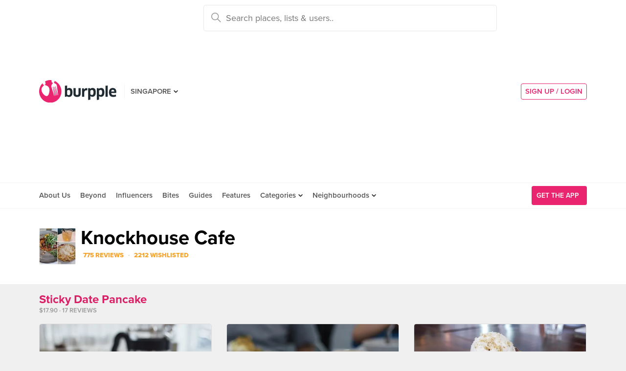

--- FILE ---
content_type: text/html; charset=utf-8
request_url: https://www.burpple.com/dishes/1053455/sticky-date-pancake
body_size: 11994
content:
<!DOCTYPE html>
<html xmlns="http://www.w3.org/1999/xhtml" dir="ltr" lang="en-US"
      xmlns:fb="https://www.facebook.com/2008/fbml">
  <head prefix="og: http://ogp.me/ns#
    310916398920958: http://ogp.me/ns/apps/310916398920958#
    fb: http://ogp.me/ns/fb#
    website: http://ogp.me/ns/website#">
  <!-- Google tag (gtag.js) --> 
  <script async src="https://www.googletagmanager.com/gtag/js?id=G-SH20BJ6GF7" type="9f75ed39b62764a8e37aab00-text/javascript"></script>
  <script type="9f75ed39b62764a8e37aab00-text/javascript"> 
    window.dataLayer = window.dataLayer || [];
    function gtag(){dataLayer.push(arguments);}
    gtag('js', new Date());
    gtag('config', 'G-SH20BJ6GF7');
  </script>
  <!-- Google Tag Manager -->
  <script type="9f75ed39b62764a8e37aab00-text/javascript">(function(w,d,s,l,i){w[l]=w[l]||[];w[l].push({'gtm.start':new Date().getTime(),event:'gtm.js'});var f=d.getElementsByTagName(s)[0],j=d.createElement(s),dl=l!='dataLayer'?'&l='+l:'';j.async=true;j.src='https://www.googletagmanager.com/gtm.js?id='+i+dl;f.parentNode.insertBefore(j,f);})(window,document,'script','dataLayer','GTM-WVWVRVMR');</script>
  <!-- End Google Tag Manager -->

  <meta charset="utf-8">
  
  <title>Sticky Date Pancake at Knockhouse Cafe | Burpple</title>
  <meta name="google-site-verification" content="QaviEiFyLSgSNsQ7N27UEggGn_17mviI1iVDdq7m2Y0" />
  <meta name="facebook-domain-verification" content="w8loek132rhhzkzjgoayke1sc08c0o" />
  <meta name="description" content="Sticky Date Pancake at Knockhouse Cafe. Find out You should order at Knockhouse Cafe." />
  <meta name="keywords" content="sticky date pancake, knockhouse cafe, breakfast &amp; brunch, cafe, dessert, menu, reviews, recommendations, 185 upper thomson road, thomson, singapore, " />
  <meta name="title" content="Sticky Date Pancake at Knockhouse Cafe | Burpple" />
  <meta http-equiv="X-UA-Compatible" content="IE=edge,chrome=1" />
  <meta http-equiv="Content-Type" content="text/html; charset=UTF-8" />
    <meta name="viewport" content="width=device-width, initial-scale=1, maximum-scale=1, user-scalable=no" />
  <meta name="author" content="" />
  <meta name="copyright" content="Copyright Burpple 2020. All Rights Reserved." />
  <meta name="twitter:card" content="photo" />
  <meta name="twitter:image:width" content="612" />
  <meta name="twitter:image:height" content="612" />
  <meta property="fb:app_id" content="310916398920958" />
  <meta property="og:site_name" content="Burpple" />
  <meta property="og:determiner" content="a" />
  <meta property="og:url" content="https://www.burpple.com/dishes/1053455/sticky-date-pancake" />
        <meta property="og:link" content="http://www.burpple.com/dishes/1053455/sticky-date-pancake" />
        <meta property="og:image" itemprop="image" content="https://burpple-image.burpple.com/foods/2f4bc6898dce277d4761465670_original." />
        <meta property="og:name" content="Sticky Date Pancake" />
        <meta property="og:caption" content="Found this place on Burpple, a new way to find good food." />
        <meta property="og:description" content="Sticky Date Pancake. 17 Reviews." />
        <meta property="og:redirect_uri" content="http://www.burpple.com/dishes/1053455/sticky-date-pancake" />
        <meta property="og:title" content="What you should order at Knockhouse Cafe | Burpple" />
  <meta name="apple-itunes-app" content="app-id=511999255" />
  <meta name="apple-mobile-web-app-capable" content="yes" />
  <meta property="al:ios:url" content="https://www.burpple.com/dishes/1053455/sticky-date-pancake" />
  <meta property="al:ios:app_store_id" content="511999255" />
  <meta property="al:ios:app_name" content="Burpple" />
  <meta property="al:android:url" content="https://www.burpple.com/dishes/1053455/sticky-date-pancake" />
  <meta property="al:android:package" content="com.burpple.app" />
  <meta property="al:android:app_name" content="Burpple" />

  <!-- HTML5 shim, for IE6-8 support of HTML5 elements -->
  <!--[if lt IE 9]>
    <script src="//cdnjs.cloudflare.com/ajax/libs/html5shiv/3.7.2/html5shiv.min.js"></script>
  <![endif]-->

  <link rel="shortcut icon" type="image/x-icon" href="/assets_dev/favicon-c699bb37a6c947bc2ff0f4964a7e6fc6be36c1aac0327caf2fc2b4fc7826a340.ico" />
    <link rel="stylesheet" media="all" href="/assets_dev/web/application-9e7ca12a392132dcd85b03582682bf4925fe684ee64e71ebf288c72b5b848c23.css" />
    <link rel="stylesheet" href="https://use.typekit.net/dge0qtu.css" />

  <link rel="manifest" href="/manifest.json">

  
  <link rel="canonical" href="https://www.burpple.com/dishes/1053455/sticky-date-pancake" />

  <meta name="csrf-param" content="authenticity_token" />
<meta name="csrf-token" content="W66obM53Shl2td1qad6rKBQSdLHJaW821n8Uzl2kfPdLjbhraG2hLmVPbXm0XksQOoA0uYe8g1PBMgZ45dNJdQ==" />

  <script type="9f75ed39b62764a8e37aab00-text/javascript">
    // variables required by web/application.js or web/application_head
    viewport = "";
    window.BURPPLE_FACEBOOK_APP_ID   = "310916398920958";
    window.BURPPLE_GA_PROPERTY_ID    = "UA-26944976-4";
    window.BURPPLE_AMPLITUDE_WEB_API_KEY = "7d6212a836a2f52ed783dbb6006589ec";
    window.AMPLITUDE_COMBINED_API_KEY = "e8f477c00e71eb9f436193aad35994fb";
    window.BP_OPTIMIZE_CONTAINER_ID  = "GTM-PS29FTD";
    window.ROLLBAR_CLIENT_TOKEN = "596f6842d40d41d6a77a7f1c8acbd1b7";
    
  </script>
    <script src="/assets_dev/web/application_head-856dc3ac767c50cac2cda53fb00c9598a5e2102f98c055a5a9bb8e3112869aed.js" type="9f75ed39b62764a8e37aab00-text/javascript"></script>
  <script type="application/ld+json">
    {
      "@context": "http://schema.org",
      "@type": "Organization",
      "url": "https://www.burpple.com/sg",
      "name": "Burpple",
      "description": "Discover where to eat in Singapore based on millions of community reviews. Find 1-for-1 restaurant deals, photos, reviews, cuisines, neighbourhoods across all restaurants, cafes and hawkers in Singapore.",
      "logo": "https://www.burpple.com/img/burpple.jpg",
      "sameAs": [
          "https://www.facebook.com/burpple",
          "https://www.twitter.com/burpple",
          "https://www.instagram.com/burpple"
      ]
    }
  </script>
  <script type="application/ld+json">
    {
      "@context": "https://schema.org",
      "@type": "WebSite",
      "url": "https://www.burpple.com/",
      "potentialAction": {
        "@type": "SearchAction",
        "target": "https://www.burpple.com/search/sg?q={search_term}",
        "query-input": "required name=search_term"
      }
    }
  </script>
  
  <script type="9f75ed39b62764a8e37aab00-text/javascript">
var googletag = googletag || {};
googletag.cmd = googletag.cmd || [];

googletag.cmd.push(function() {
    googletag.pubads().enableSingleRequest();
    googletag.enableServices();
    googletag.pubads().addEventListener('slotRenderEnded', function(e) {
        adsNotBlocked = true;
    });
});
</script>

  <script type="9f75ed39b62764a8e37aab00-text/javascript">
      googletag.cmd.push(function() {
          googletag.defineSlot('/21696709442/bb-top', [980, 120], 'div-gpt-ad-1529377854562-0').addService(googletag.pubads());
          googletag.defineSlot('/21696709442/bb-large-rectangle', [300, 250], 'div-gpt-ad-1529377854562-1').addService(googletag.pubads());
      });
  </script>


  <script type="9f75ed39b62764a8e37aab00-text/javascript">
    ga('send', 'pageview');

  </script>


  <!-- Facebook Pixel Code -->
  <script type="9f75ed39b62764a8e37aab00-text/javascript">
  !function(f,b,e,v,n,t,s){if(f.fbq)return;n=f.fbq=function(){n.callMethod?
  n.callMethod.apply(n,arguments):n.queue.push(arguments)};if(!f._fbq)f._fbq=n;
  n.push=n;n.loaded=!0;n.version='2.0';n.queue=[];t=b.createElement(e);t.async=!0;
  t.src=v;s=b.getElementsByTagName(e)[0];s.parentNode.insertBefore(t,s)}(window,
  document,'script','https://connect.facebook.net/en_US/fbevents.js');
  fbq('init', '235887433557547');
  fbq('track', 'PageView');
  fbq('track', 'ViewContent');
  </script>
  <noscript><img height="1" width="1" style="display:none"
  src="https://www.facebook.com/tr?id=235887433557547&ev=PageView&noscript=1"
  /></noscript>
  <!-- DO NOT MODIFY -->
  <!-- End Facebook Pixel Code -->

  <!-- Google AdSense -->
  <script async src="//pagead2.googlesyndication.com/pagead/js/adsbygoogle.js" type="9f75ed39b62764a8e37aab00-text/javascript"></script>
  <script type="9f75ed39b62764a8e37aab00-text/javascript">
      (adsbygoogle = window.adsbygoogle || []).push({
          google_ad_client: "ca-pub-3391950670100467",
      enable_page_level_ads: true
      });
  </script>
  <!-- End Google AdSense -->

  <!-- Doubleclick -->
  <script async='async' src='https://www.googletagservices.com/tag/js/gpt.js' type="9f75ed39b62764a8e37aab00-text/javascript"></script>
</head>
<body class="web-dishes show preload">
  <!-- Google Tag Manager (noscript) -->
  <noscript><iframe src="https://www.googletagmanager.com/ns.html?id=GTM-PG8QW4JD"
  height="0" width="0" style="display:none;visibility:hidden"></iframe></noscript>
  <!-- End Google Tag Manager (noscript) -->
  <script type="9f75ed39b62764a8e37aab00-text/javascript">
  window.impactifyTag = window.impactifyTag || [];
  impactifyTag.push({
      "appId": "xSt1719483930-ID.burpple.com",
      "format": "screen",
      "style": "inline",
      "slotId": "ad-unit-17194741382042",
      "onNoAd": function() {
        var adUnit = document.getElementById('ad-unit-17194741382042');
        adUnit.style.minHeight = '0';
        adUnit.style.height = '0';
        adUnit.style.margin = '0'; // Set minimum height to 0 if no ad is shown
      }
  });
  (function(d, s, id) {
      var js, ijs = d.getElementsByTagName(s)[0];
      if (d.getElementById(id)) return;
      js = d.createElement(s); js.id = id;
      js.src = 'https://ad.impactify.io/static/ad/tag.js';
      ijs.parentNode.insertBefore(js, ijs);
  }(document, 'script', 'impactify-sdk'));
  </script>
  
  <!-- Google Tag Manager (noscript) -->
  <noscript><iframe src=" "height="0" width="0" style="display:none;visibility:hidden"></iframe></noscript>
  <!-- End Google Tag Manager (noscript) -->

    
    <div class="navbar-innerpage">
  <div class="navbar-innerpage__navbar">
    <div class="container">

      <div class="logo">
        <a href="/sg"><img title="Burpple" alt="Burpple" src="/assets_dev/web/header/burpple-logo-4a7d4c6d11e7051be5519a1fef5f402febc7e9da4231e0cc9cb448b86f0245be.svg" /></a>
      </div>

      <div class="navBar-left-wrapper mobile-hide">
        <div class="navBar-shareBtns">
          <a target="_blank" title="Burpple SG Facebook" href="https://www.facebook.com/burpple"><div class="navBar-shareBtns-fb"></div></a>
          <a target="_blank" title="Burpple SG Instagram" href="https://www.instagram.com/burpple"><div class="navBar-shareBtns-ig"></div></a>
        </div>

        <div class="navBar-citySelector navBar-item--dropdown">
          <a href="/sg">SINGAPORE</a>
          <ul class="navBar-item-dropdownMenu">
              <li><a href="/kl">KUALA LUMPUR</a></li>
              <li><a href="/jb">JOHOR BAHRU</a></li>
              <li><a href="/mn">MANILA</a></li>
          </ul>
        </div>
      </div>

      <div class="navBar-citySelector navBar-citySelector-mobile desktop-hide">
        <span>SG</span>
        <ul class="navBar-citySelector__options">
          <li><strong><a href="/sg">Singapore</a></strong></li>
            <li><a href="/kl">Kuala Lumpur</a></li>
            <li><a href="/jb">Johor Bahru</a></li>
            <li><a href="/mn">Manila</a></li>
        </ul>
      </div>

      <!-- innerpage desktop search & mobile full-page style search with suggested terms -->
      <div class="searchBar mobile-hide">
        <div class="searchBar-container">
          <form data-source="header" id="searchBar-form" action="/search/sg" accept-charset="UTF-8" method="get"><input name="utf8" type="hidden" value="&#x2713;" />
            <input type="submit" name="commit" value="" class="searchBar-container-btn" data-disable-with="" />
            <input type="hidden" name="city_code" id="city_code" value="sg" />
            <input type="hidden" name="ll" id="ll" />
            <input type="text" name="q" id="q" placeholder="Search places, lists &amp; users.." data-required="true" class="searchBar-container-textfield" data-city-id="1" data-url="/autocomplete" />

            <div class="searchBar-close toggle-full-page-searchBar">
              <svg xmlns="http://www.w3.org/2000/svg" width="12" height="12" viewBox="0 0 12 12">
                <path fill="#555" fill-rule="nonzero" d="M.707 0L0 .707l.355.352L5.25 5.957 0 11.207l.707.707 5.25-5.25 4.895 4.899.355.351.707-.707-.351-.355-4.899-4.895 5.25-5.25L11.207 0l-5.25 5.25L1.059.355z"/>
              </svg>
            </div>
</form>        </div>
        <div class="searchBar-results-container">
          <div class="searchBar-results-suggested-terms searchBar-suggestions-terms desktop-hide">
              <div class="suggested-terms-title">POPULAR</div>
              <ul class="suggested-terms-list">
                    <li><a href="/search/sg?q=Newly+Opened">Newly Opened</a></li>
                    <li><a href="/search/sg?q=Trending">Trending</a></li>
                    <li><a href="/search/sg?q=Local+Delights">Local Delights</a></li>
              </ul>

              <div class="suggested-terms-title">YOU CAN ALSO TRY</div>
              <ul class="suggested-terms-list">
                  <li><a href="/search/sg?q=Nearby+Hawker">Nearby Hawker</a></li>
                  <li><a href="/search/sg?q=Bugis+Cafes">Bugis Cafes</a></li>
                  <li><a href="/search/sg?q=Japanese+in+Orchard">Japanese in Orchard</a></li>
              </ul>
          </div>
        </div>
      </div>

            <!-- innerpage desktop search & mobile full-page style search with suggested terms -->

      <a class="get-app-btn desktop-hide" href="/sg/mobile">
        Get App
</a>
      <div class="navBar-auth-area">
          <div class="navBar--session mobile-hide">
            <a class="navBar--session-signup" href="#modal--login">
              SIGN UP / LOGIN
            </a>
          </div>
      </div>

      <div class="search-btn toggle-full-page-searchBar desktop-hide">
        <svg xmlns="http://www.w3.org/2000/svg" width="20" height="20" viewBox="0 0 20 20">
          <path fill="#EA246E" fill-rule="nonzero" d="M7.776 0c4.287 0 7.777 3.49 7.777 7.776 0 1.863-.653 3.57-1.75 4.91L20 18.881 18.882 20l-6.197-6.197a7.716 7.716 0 0 1-4.909 1.75C3.49 15.553 0 12.063 0 7.776 0 3.49 3.49 0 7.776 0zm0 1.555a6.21 6.21 0 0 0-6.22 6.221 6.21 6.21 0 0 0 6.22 6.222 6.21 6.21 0 0 0 6.222-6.222 6.21 6.21 0 0 0-6.222-6.22z"/>
        </svg>
      </div>

    </div>
  </div>

  <div class="navbar-innerpage__menu">
    <div class="container">
      <div class="main-links">

          <div class="main-links__item">
            <a href="https://burpple.com/about-us">About Us</a>
          </div>

          <div class="main-links__item">
            <a href="https://burpple.com/beyond">Beyond</a>
          </div>

          <div class="main-links__item">
            <a href="https://www.burpple.com/burpple-influencers">Influencers</a>
          </div>

          <div class="main-links__item">
            <a href="https://bites.burpple.com">Bites</a>
          </div>

        <!-- <div class="main-links__item">
          <a href="/sg/hot">HOT 100</a>
        </div> -->
        <div class="main-links__item">
          <a href="/guides/sg">Guides</a>
        </div>
        <div class="main-links__item">
          <a href="/features">Features</a>
        </div>
        <div class="main-links__item navBar-item--dropdown">
          <a href="/categories/sg">Categories</a>
          <ul class="navBar-item-dropdownMenu mobile-hide">
            <li><a href="/categories/sg/burpple-guides">Burpple Guides</a></li>
            <li><a href="/categories/sg/newly-opened">Newly Opened</a></li>
            <li><a href="/categories/sg/healthier-choice">Healthier Choice</a></li>
            <li><a href="/categories/sg/breakfast-and-brunch">Breakfast &amp; Brunch</a></li>
            <li><a href="/categories/sg/coffee">Cafe</a></li>
            <li><a href="/categories/sg/halal">Halal</a></li>
            <li><a href="/categories/sg/japanese">Japanese</a></li>
            <li><a href="/categories/sg/1-for-1-deals-only">1 For 1 Deals</a></li>
            <li><a href="/categories/sg/bakery">Bakery</a></li>
            <li><a href="/categories/sg/beyond-exclusive-deals">Beyond Exclusive Deals</a></li>
            <li><a href="/categories/sg/bites">Bites</a></li>
            <li><a href="/categories/sg/bread-pastries">Bread Pastry Cake</a></li>
            <li><a href="/categories/sg/bubble-tea">Bubble Tea</a></li>
            <li><a href="/categories/sg/buffets">Buffet</a></li>
            <li><a href="/categories/sg/1-for-1-deals">Burpple Beyond Deals 💰</a></li>
            <li><a href="/categories/sg/cakes">Cake</a></li>
            <li><a href="/categories/sg/char-kway-teow">Char Kway Teow</a></li>
            <li><a href="/categories/sg/cheap-and-good">Cheap &amp; Good</a></li>
            <li><a href="/categories/sg/chinese">Chinese</a></li>
            <li><a href="/categories/sg/chirashi">Chirashi</a></li>
            <li><a href="/categories/sg/cocktails">Cocktails</a></li>
            <li><a href="/categories/sg/craft-beer">Craft Beer</a></li>
            <li><a href="/categories/sg/date-night">Date Night</a></li>
            <li><a href="/categories/sg/delivery">Delivery</a></li>
            <li><a href="/categories/sg/desserts">Dessert</a></li>
            <li><a href="/categories/sg/dim-sum">Dim Sum</a></li>
            <li><a href="/categories/sg/filipino">Filipino</a></li>
            <li><a href="/categories/sg/french">French</a></li>
            <li><a href="/categories/sg/fruit-tea">Fruit Tea</a></li>
            <li><a href="/categories/sg/hawker-fare">Hawker/Kopitiam</a></li>
            <li><a href="/categories/sg/hunan">Hunan</a></li>
            <li><a href="/categories/sg/ice-cream-yoghurt">Ice Cream &amp; Yoghurt</a></li>
            <li><a href="/categories/sg/korean">Korean</a></li>
            <li><a href="/categories/sg/late-night">Late Night</a></li>
            <li><a href="/categories/sg/malay">Malay</a></li>
            <li><a href="/categories/sg/mooncake">Mooncake</a></li>
            <li><a href="/categories/sg/muslim-owned">Muslim Owned</a></li>
            <li><a href="/categories/sg/pet-friendly">Pet-Friendly</a></li>
            <li><a href="/categories/sg/sichuan">Sichuan</a></li>
            <li><a href="/categories/sg/sustainable-dining">Sustainable Dining on Beyond</a></li>
            <li><a href="/categories/sg/1-for-1%20Takeaway">Takeaway Option</a></li>
            <li><a href="/categories/sg/thai">Thai</a></li>
            <li><a href="/categories/sg/vegan">Vegan</a></li>
            <li><a href="/categories/sg/vegan-options">Vegan friendly</a></li>
            <li><a href="/categories/sg/vegetarian">Vegetarian</a></li>
            <li><a href="/categories/sg/vegetarian-options">Vegetarian friendly</a></li>
            <li><a href="/categories/sg/vouchers">Vouchers</a></li>
            <li><a href="/categories/sg/waffles">Waffles</a></li>
            <li><a href="/categories/sg/zi-char">Zi Char</a></li>
            <li class="navBar-item-dropdownMenu--separatorTop navBar-item-dropdownMenu--footer">
              <a href="/categories/sg">All Categories &#155;</a>
            </li>
          </ul>
        </div>
        <div class="main-links__item navBar-item--dropdown">
          <a href="/neighbourhoods/sg">Neighbourhoods</a>
          <ul class="navBar-item-dropdownMenu mobile-hide">
            <li><a href="/neighbourhoods/sg/bartley">Bartley</a></li>
            <li><a href="/neighbourhoods/sg/bayfront">Bayfront</a></li>
            <li><a href="/neighbourhoods/sg/beauty-world">Beauty World</a></li>
            <li><a href="/neighbourhoods/sg/bedok-reservoir">Bedok Reservoir</a></li>
            <li><a href="/neighbourhoods/sg/braddell">Braddell</a></li>
            <li><a href="/neighbourhoods/sg/buangkok">Buangkok</a></li>
            <li><a href="/neighbourhoods/sg/bugis">Bugis</a></li>
            <li><a href="/neighbourhoods/sg/bukit-gombak">Bukit Gombak</a></li>
            <li><a href="/neighbourhoods/sg/china-square-central">China Square Central</a></li>
            <li><a href="/neighbourhoods/sg/chinese-garden">Chinese Garden</a></li>
            <li class="navBar-item-dropdownMenu--separatorTop navBar-item-dropdownMenu--footer">
              <a href="/neighbourhoods/sg">All Neighbourhoods &#155;</a>
            </li>
          </ul>
        </div>

          <div class="main-links__item">
            <a class="burpple-pink desktop-hide" href="#modal--login">
              SIGN UP / LOGIN
            </a>
          </div>
      </div>

      <a class="get-app-btn mobile-hide" href="/sg/mobile">
        <div style="margin-right: 5px;">Get the App</div>
        <img src="[data-uri]" data-src="/assets_dev/web/header/icon-3537bd363e1d92b6040fb34eb226bba1531eea5390235b1ed85fdb14cd79054f.svg" class="lazy-load navBar-downloadApp-icon" />
</a>
    </div>
  </div>

</div>



  
<div class="venuepage page">

<div class="venueInfo">
<div class="container">
  <div class="fullWidth">
    <div class="venueInfo-profile">
      <a href="/knockhouse?bp_ref=%2Fdishes%2F1053455%2Fsticky-date-pancake">
      <div class="venueInfo-profile-header">
        <div class="venueInfo-profile-header-avatar">
          <img alt="Knockhouse Cafe" src="https://burpple-image.burpple.com/foods/1710949675_review_image1986094_original.?w=130&amp;h=130&amp;fit=crop&amp;q=80&amp;auto=format" />
        </div>
        <div class="venueInfo-profile-header-text">
          <h1 class="venueInfo-profile-header-text-name headingXLarge">Knockhouse Cafe</h1>
          <div class="venueInfo-profile-header-text-recommendations label--pill">775 Reviews</div>
          <span class="venueInfo-profile-header-text-recommendations">&middot;</span>
          <div class="venueInfo-profile-header-text-recommendations label--pill">2212 Wishlisted</div>
        </div>
      </div>
</a>    </div>
  </div>
</div>
</div>

<div class="collectionFeed collectionFeed--foods">
  <div class="container">
    <div class="fullWidth">
      <div class="collectionFeed-header">
        <h2 class="collectionFeed-header-heading headingLarge">Sticky Date Pancake</h2>
        <div class="collectionFeed-header-subheading subheadingLarge">
            $17.90 · 17 Reviews
        </div>
      </div>
    </div>
  </div>
  <div class="container">
    <div class="fullWidth">
      <div class="collectionFeed-body" id="foodMasonry">
         
<!-- locals - @collection and partial("web/shared/food_box", "web/shared/food", "web/shared/box") and path -->
<div class="masonryFeed" id="masonry-container">
    <div class="food card feed-item">



<div class="food-image">
  <a href="/f/p8SH2hh2">
    <picture>
      <source media='(min-width: 421px)' srcset='https://burpple-image.burpple.com/foods/2f4bc6898dce277d4761465670_original.?w=645&dpr=1&fit=crop&q=80&auto=format 1x, https://burpple-image.burpple.com/foods/2f4bc6898dce277d4761465670_original.?w=645&dpr=2&fit=crop&q=80&auto=format 2x, https://burpple-image.burpple.com/foods/2f4bc6898dce277d4761465670_original.?w=645&dpr=3&fit=crop&q=80&auto=format 3x'>
      <source media='(max-width: 420px)' srcset='https://burpple-image.burpple.com/foods/2f4bc6898dce277d4761465670_original.?w=420&dpr=1&fit=crop&q=80&auto=format 1x, https://burpple-image.burpple.com/foods/2f4bc6898dce277d4761465670_original.?w=420&dpr=2&fit=crop&q=80&auto=format 2x, https://burpple-image.burpple.com/foods/2f4bc6898dce277d4761465670_original.?w=420&dpr=3&fit=crop&q=80&auto=format 3x' >
      <img alt="Sticky Date Pancake | served with fresh bananas, cookie dough, candied pecan nuts, salted caramel sauce with salted caramel ice cream" src="https://burpple-image.burpple.com/foods/2f4bc6898dce277d4761465670_original.?w=645&amp;dpr=1&amp;fit=crop&amp;q=80&amp;auto=format" />
    </picture>
</a></div>

  <div class="food-content card-item">
    <div class="food-description">
      <div class="food-description-title"><a href="/f/p8SH2hh2">Sticky Date Pancake | served with fresh bananas, cookie dough, candied pecan nuts, salted caramel sauce with salted caramel ice cream</a></div>
    </div>
    <ul class="food-activity">
      <li class="food-activity-like">
          <span>1 Like</span>
      </li>
      <li class="food-activity-reburp">
      </li>
      <li class="food-activity-comment">
      </li>
    </ul>
  </div>

  <div class="food-user card-item">
    <div class="card-item-set--link clearfix">
        <div class="card-item-set--link-image">
          <a href="/@munafique">
            <img alt="Alvin Ong" class="card-item-set--link-image-profile" src="https://burpple-image.burpple.com/users/a8ef9ec2ec1dccbf139593_original.?w=58&amp;h=58&amp;fit=crop&amp;q=80&amp;auto=format" />
</a>        </div>
        <div class="card-item-set--link-details-wrapper">
          <div class="card-item-set--link-details">
            <div class="card-item-set--link-title">
              <a href="/@munafique">Alvin Ong</a>
            </div>
              <div class="card-item-set--link-main">
                <a href="/badges-and-levels">Level 10 Burppler</a> &middot; 2543 Reviews
              </div>
            <div class="card-item-set--link-subtitle">
              Nov 12, 2016
            </div>
          </div>
        </div>
      <div class="clearfix"></div>
    </div>
  </div>

  <a href="/list/499536/instagram">
  <div class="food-link">
    <div class="card-item">
        in <span class="food-link-strong">Instagram</span>
    </div>
  </div>
</a>


    <div class="food-actions card-item">
    <button class="btn--likeBtn" data-get="/f/1465670/get" data-target="/f/1465670/likes" data-method="post" data-liked=""></button>
  </div>

</div>

<div class="food card feed-item">



<div class="food-image">
  <a href="/f/MVD-blzT">
    <picture>
      <source media='(min-width: 421px)' srcset='https://burpple-image.burpple.com/foods/2f4bc6898d7b044f2cc1465518_original.?w=645&dpr=1&fit=crop&q=80&auto=format 1x, https://burpple-image.burpple.com/foods/2f4bc6898d7b044f2cc1465518_original.?w=645&dpr=2&fit=crop&q=80&auto=format 2x, https://burpple-image.burpple.com/foods/2f4bc6898d7b044f2cc1465518_original.?w=645&dpr=3&fit=crop&q=80&auto=format 3x'>
      <source media='(max-width: 420px)' srcset='https://burpple-image.burpple.com/foods/2f4bc6898d7b044f2cc1465518_original.?w=420&dpr=1&fit=crop&q=80&auto=format 1x, https://burpple-image.burpple.com/foods/2f4bc6898d7b044f2cc1465518_original.?w=420&dpr=2&fit=crop&q=80&auto=format 2x, https://burpple-image.burpple.com/foods/2f4bc6898d7b044f2cc1465518_original.?w=420&dpr=3&fit=crop&q=80&auto=format 3x' >
      <img alt="Sticky Date Pancake | served with fresh bananas, cookie dough, candied pecan nuts, salted caramel sauce with salted caramel ice cream" src="https://burpple-image.burpple.com/foods/2f4bc6898d7b044f2cc1465518_original.?w=645&amp;dpr=1&amp;fit=crop&amp;q=80&amp;auto=format" />
    </picture>
</a></div>

  <div class="food-content card-item">
    <div class="food-description">
      <div class="food-description-title"><a href="/f/MVD-blzT">Sticky Date Pancake | served with fresh bananas, cookie dough, candied pecan nuts, salted caramel sauce with salted caramel ice cream</a></div>
    </div>
    <ul class="food-activity">
      <li class="food-activity-like">
      </li>
      <li class="food-activity-reburp">
      </li>
      <li class="food-activity-comment">
      </li>
    </ul>
  </div>

  <div class="food-user card-item">
    <div class="card-item-set--link clearfix">
        <div class="card-item-set--link-image">
          <a href="/@munafique">
            <img alt="Alvin Ong" class="card-item-set--link-image-profile" src="https://burpple-image.burpple.com/users/a8ef9ec2ec1dccbf139593_original.?w=58&amp;h=58&amp;fit=crop&amp;q=80&amp;auto=format" />
</a>        </div>
        <div class="card-item-set--link-details-wrapper">
          <div class="card-item-set--link-details">
            <div class="card-item-set--link-title">
              <a href="/@munafique">Alvin Ong</a>
            </div>
              <div class="card-item-set--link-main">
                <a href="/badges-and-levels">Level 10 Burppler</a> &middot; 2543 Reviews
              </div>
            <div class="card-item-set--link-subtitle">
              Nov 12, 2016
            </div>
          </div>
        </div>
      <div class="clearfix"></div>
    </div>
  </div>

  <a href="/list/499536/instagram">
  <div class="food-link">
    <div class="card-item">
        in <span class="food-link-strong">Instagram</span>
    </div>
  </div>
</a>


    <div class="food-actions card-item">
    <button class="btn--likeBtn" data-get="/f/1465518/get" data-target="/f/1465518/likes" data-method="post" data-liked=""></button>
  </div>

</div>

<div class="food card feed-item">



<div class="food-image">
  <a href="/f/hehoS2wD">
    <picture>
      <source media='(min-width: 421px)' srcset='https://burpple-image.burpple.com/foods/2e76ffec2f016450c9b61607864_original.?w=645&dpr=1&fit=crop&q=80&auto=format 1x, https://burpple-image.burpple.com/foods/2e76ffec2f016450c9b61607864_original.?w=645&dpr=2&fit=crop&q=80&auto=format 2x, https://burpple-image.burpple.com/foods/2e76ffec2f016450c9b61607864_original.?w=645&dpr=3&fit=crop&q=80&auto=format 3x'>
      <source media='(max-width: 420px)' srcset='https://burpple-image.burpple.com/foods/2e76ffec2f016450c9b61607864_original.?w=420&dpr=1&fit=crop&q=80&auto=format 1x, https://burpple-image.burpple.com/foods/2e76ffec2f016450c9b61607864_original.?w=420&dpr=2&fit=crop&q=80&auto=format 2x, https://burpple-image.burpple.com/foods/2e76ffec2f016450c9b61607864_original.?w=420&dpr=3&fit=crop&q=80&auto=format 3x' >
      <img alt="Three cheers for this plate of sticky date pancake which had me enslaved behind sticky-sweet sugar bars ❤️!" src="https://burpple-image.burpple.com/foods/2e76ffec2f016450c9b61607864_original.?w=645&amp;dpr=1&amp;fit=crop&amp;q=80&amp;auto=format" />
    </picture>
</a></div>

  <div class="food-content card-item">
    <div class="food-description">
      <div class="food-description-title"><a href="/f/hehoS2wD">Three cheers for this plate of sticky date pancake which had me enslaved behind sticky-sweet sugar bars ❤️!</a></div>
    </div>
    <ul class="food-activity">
      <li class="food-activity-like">
      </li>
      <li class="food-activity-reburp">
        <span><a class="a--lightGrey" href="/f/hehoS2wD">added to 1 list</a></span>
      </li>
      <li class="food-activity-comment">
      </li>
    </ul>
  </div>

  <div class="food-user card-item">
    <div class="card-item-set--link clearfix">
        <div class="card-item-set--link-image">
          <a href="/@ExasperatedMilk">
            <img alt="Kenneth Lim" class="card-item-set--link-image-profile" src="https://burpple-image.burpple.com/users/d3c9ac0a5a00785c2194240_original.?w=58&amp;h=58&amp;fit=crop&amp;q=80&amp;auto=format" />
</a>        </div>
        <div class="card-item-set--link-details-wrapper">
          <div class="card-item-set--link-details">
            <div class="card-item-set--link-title">
              <a href="/@ExasperatedMilk">Kenneth Lim</a>
            </div>
              <div class="card-item-set--link-main">
                <a href="/badges-and-levels">Level 6 Burppler</a> &middot; 165 Reviews
              </div>
            <div class="card-item-set--link-subtitle">
              Oct 15, 2016
            </div>
          </div>
        </div>
      <div class="clearfix"></div>
    </div>
  </div>

  <a href="/list/511366/instagram">
  <div class="food-link">
    <div class="card-item">
        in <span class="food-link-strong">Instagram</span>
    </div>
  </div>
</a>


    <div class="food-actions card-item">
    <button class="btn--likeBtn" data-get="/f/1607864/get" data-target="/f/1607864/likes" data-method="post" data-liked=""></button>
  </div>

</div>

<div class="food card feed-item">



<div class="food-image">
  <a href="/f/vs7DHZxX">
    <picture>
      <source media='(min-width: 421px)' srcset='https://burpple-image.burpple.com/foods/3accfd2d2aa315ba0041432611_original.?w=645&dpr=1&fit=crop&q=80&auto=format 1x, https://burpple-image.burpple.com/foods/3accfd2d2aa315ba0041432611_original.?w=645&dpr=2&fit=crop&q=80&auto=format 2x, https://burpple-image.burpple.com/foods/3accfd2d2aa315ba0041432611_original.?w=645&dpr=3&fit=crop&q=80&auto=format 3x'>
      <source media='(max-width: 420px)' srcset='https://burpple-image.burpple.com/foods/3accfd2d2aa315ba0041432611_original.?w=420&dpr=1&fit=crop&q=80&auto=format 1x, https://burpple-image.burpple.com/foods/3accfd2d2aa315ba0041432611_original.?w=420&dpr=2&fit=crop&q=80&auto=format 2x, https://burpple-image.burpple.com/foods/3accfd2d2aa315ba0041432611_original.?w=420&dpr=3&fit=crop&q=80&auto=format 3x' >
      <img alt="Sticky Date Pancake // A fluffy triple stack drenched in salted caramel sauce, served with fresh bananas, cookie dough and candied pecan nuts, topped with a scoop of salted caramel ice cream." src="https://burpple-image.burpple.com/foods/3accfd2d2aa315ba0041432611_original.?w=645&amp;dpr=1&amp;fit=crop&amp;q=80&amp;auto=format" />
    </picture>
</a></div>

  <div class="food-content card-item">
    <div class="food-description">
      <div class="food-description-title"><a href="/f/vs7DHZxX">Sticky Date Pancake // A fluffy triple stack drenched in salted caramel sauce, served with fresh bananas, cookie dough and candied pecan nuts, topped with a scoop of salted caramel ice cream.</a></div>
      <div class="food-description-body"><p>Weekend brunch rituals wouldn't be complete without this 🙌
<br />.
<br />.
<br />.
<br />.
<br />.
<br />.
<br />.
<br />#whati8today #hungrygowhere #sgfood #foodsg #sgfoodies #sgfoodie #8dayseat #sgig #igsg #yoursingapore #visitsingapore #cafehoppingsg #sgcafe #cafesg #instafood_sg #eatoutsg #sgcafefood #burpple #burpplesg #exsgcafes #setheats #sgfoodtrend #sgfoodsteps #sgmakandiary #sgfoodporn #foodpornsg #exploresingapore #sgigfood #singaporeinsider #tslmakan</p></div>
    </div>
    <ul class="food-activity">
      <li class="food-activity-like">
          <span>1 Like</span>
      </li>
      <li class="food-activity-reburp">
      </li>
      <li class="food-activity-comment">
      </li>
    </ul>
  </div>

  <div class="food-user card-item">
    <div class="card-item-set--link clearfix">
        <div class="card-item-set--link-image">
          <a href="/@alexanderchiew">
            <img alt="Alexander Chiew" class="card-item-set--link-image-profile" src="https://burpple-image.burpple.com/users/1648358080_image_url173549_original.?w=58&amp;h=58&amp;fit=crop&amp;q=80&amp;auto=format" />
</a>        </div>
        <div class="card-item-set--link-details-wrapper">
          <div class="card-item-set--link-details">
            <div class="card-item-set--link-title">
              <a href="/@alexanderchiew">Alexander Chiew</a>
            </div>
              <div class="card-item-set--link-main">
                <a href="/badges-and-levels">Level 7 Burppler</a> &middot; 347 Reviews
              </div>
            <div class="card-item-set--link-subtitle">
              Jul 23, 2016
            </div>
          </div>
        </div>
      <div class="clearfix"></div>
    </div>
  </div>

  <a href="/list/475944/instagram">
  <div class="food-link">
    <div class="card-item">
        in <span class="food-link-strong">Instagram</span>
    </div>
  </div>
</a>


    <div class="food-actions card-item">
    <button class="btn--likeBtn" data-get="/f/1432611/get" data-target="/f/1432611/likes" data-method="post" data-liked=""></button>
  </div>

</div>

<div class="food card feed-item">



<div class="food-image">
  <a href="/f/EPkHFS-b">
    <picture>
      <source media='(min-width: 421px)' srcset='https://burpple-image.burpple.com/foods/1c299c38b16194085b61428856_original.?w=645&dpr=1&fit=crop&q=80&auto=format 1x, https://burpple-image.burpple.com/foods/1c299c38b16194085b61428856_original.?w=645&dpr=2&fit=crop&q=80&auto=format 2x, https://burpple-image.burpple.com/foods/1c299c38b16194085b61428856_original.?w=645&dpr=3&fit=crop&q=80&auto=format 3x'>
      <source media='(max-width: 420px)' srcset='https://burpple-image.burpple.com/foods/1c299c38b16194085b61428856_original.?w=420&dpr=1&fit=crop&q=80&auto=format 1x, https://burpple-image.burpple.com/foods/1c299c38b16194085b61428856_original.?w=420&dpr=2&fit=crop&q=80&auto=format 2x, https://burpple-image.burpple.com/foods/1c299c38b16194085b61428856_original.?w=420&dpr=3&fit=crop&q=80&auto=format 3x' >
      <img alt="Creme Brûlée French Toast" src="https://burpple-image.burpple.com/foods/1c299c38b16194085b61428856_original.?w=645&amp;dpr=1&amp;fit=crop&amp;q=80&amp;auto=format" />
    </picture>
</a></div>

  <div class="food-content card-item">
    <div class="food-description">
      <div class="food-description-title"><a href="/f/EPkHFS-b">Creme Brûlée French Toast</a></div>
      <div class="food-description-body"><p>One of the items from the slightly revamped menu of Pacamara on the day menu, which features other interesting items such as Truffle Gnocchi (I will come back for that one day) and Matcha Pancakes; a twist to their Sticky Date Pancakes from the previous menu. The Creme Brûlée French Toast comes with Creme Brûlée Brioche Toast, Berry Compote, Fresh Berries, Hazelnuts, Marshmallows and Creme Brûlée ice-cream. Don't get me mistaken; I have always loved Pacamara for being able to deliver quality brunch fare and good coffee ever since their days as OZ Specialty Coffee, but the fusion items such as the Sticky Date Pancakes and this Creme Brûlée French Toast often feels too loosely linked — still delicious ignoring the fusion but often lacking on one element. The Creme Brûlée part seems rather non-existent here; the supposedly Creme Brûlée Brioche Toast carried a brilliant light fluffiness whilst toasted with crisps edges and carried a nice subtly sweet flavour for the bread but otherwise devoid of any relation with Creme Brûlée. Fresh berries and berry compote was a little bit on the sour side as it becomes a little stinging on the tastebuds after a while (it could have been the quality of the berries they have gotten though). Thankfully, everything got balanced with a good amount of sweetness from the torched marshmallows — soft, gooey and melts pillows of sweetness and the Creme Brûlée ice-cream which carried a subtle hint of torched sugar, though pretty much feels more vanilla-like. Texturally and taste-wise it's brilliant (apart from the berries) if one discounts the fact that it's supposed to come with a Creme Brûlée element, but I feel Pacamara does have to work on the flavours that they tried to recreate on a brunch dish for it more often than not lacks the element that they try intend to fuse it with.</p></div>
    </div>
    <ul class="food-activity">
      <li class="food-activity-like">
          <span>12 Likes</span>
      </li>
      <li class="food-activity-reburp">
        <span><a class="a--lightGrey" href="/f/EPkHFS-b">added to 1 list</a></span>
      </li>
      <li class="food-activity-comment">
      </li>
    </ul>
  </div>

  <div class="food-user card-item">
    <div class="card-item-set--link clearfix">
        <div class="card-item-set--link-image">
          <a href="/@the_xw">
            <img alt="Xing Wei Chua" class="card-item-set--link-image-profile" src="https://burpple-image.burpple.com/users/9d60552ceaaf569083121_original.?w=58&amp;h=58&amp;fit=crop&amp;q=80&amp;auto=format" />
</a>        </div>
        <div class="card-item-set--link-details-wrapper">
          <div class="card-item-set--link-details">
            <div class="card-item-set--link-title">
              <a href="/@the_xw">Xing Wei Chua</a>
            </div>
              <div class="card-item-set--link-main">
                <a href="/badges-and-levels">Level 10 Burppler</a> &middot; 7820 Reviews
              </div>
            <div class="card-item-set--link-subtitle">
              Jul 15, 2016
            </div>
          </div>
        </div>
      <div class="clearfix"></div>
    </div>
  </div>

  <a href="/list/447108/meals-to-wake-up-to">
  <div class="food-link">
    <div class="card-item">
        in <span class="food-link-strong">Meals to wake up to</span>
    </div>
  </div>
</a>


    <div class="food-actions card-item">
    <button class="btn--likeBtn" data-get="/f/1428856/get" data-target="/f/1428856/likes" data-method="post" data-liked=""></button>
  </div>

</div>

<div class="food card feed-item">



<div class="food-image">
  <a href="/f/YWJcGMce">
    <picture>
      <source media='(min-width: 421px)' srcset='https://burpple-image.burpple.com/foods/2bb9a9b1e66c5cb9c8c1410135_original.?w=645&dpr=1&fit=crop&q=80&auto=format 1x, https://burpple-image.burpple.com/foods/2bb9a9b1e66c5cb9c8c1410135_original.?w=645&dpr=2&fit=crop&q=80&auto=format 2x, https://burpple-image.burpple.com/foods/2bb9a9b1e66c5cb9c8c1410135_original.?w=645&dpr=3&fit=crop&q=80&auto=format 3x'>
      <source media='(max-width: 420px)' srcset='https://burpple-image.burpple.com/foods/2bb9a9b1e66c5cb9c8c1410135_original.?w=420&dpr=1&fit=crop&q=80&auto=format 1x, https://burpple-image.burpple.com/foods/2bb9a9b1e66c5cb9c8c1410135_original.?w=420&dpr=2&fit=crop&q=80&auto=format 2x, https://burpple-image.burpple.com/foods/2bb9a9b1e66c5cb9c8c1410135_original.?w=420&dpr=3&fit=crop&q=80&auto=format 3x' >
      <img alt="Brunch the other day because imma busy studying for exams in 2 days." src="https://burpple-image.burpple.com/foods/2bb9a9b1e66c5cb9c8c1410135_original.?w=645&amp;dpr=1&amp;fit=crop&amp;q=80&amp;auto=format" />
    </picture>
</a></div>

  <div class="food-content card-item">
    <div class="food-description">
      <div class="food-description-title"><a href="/f/YWJcGMce">Brunch the other day because imma busy studying for exams in 2 days.</a></div>
      <div class="food-description-body"><p>📚 We had the Breakfast platter $22 and Sticky Date Pancakes $17.90 to share. The pancakes were densed yet fluffy, rather sweet for one to take actually.</p></div>
    </div>
    <ul class="food-activity">
      <li class="food-activity-like">
          <span>5 Likes</span>
      </li>
      <li class="food-activity-reburp">
        <span><a class="a--lightGrey" href="/f/YWJcGMce">added to 2 lists</a></span>
      </li>
      <li class="food-activity-comment">
      </li>
    </ul>
  </div>

  <div class="food-user card-item">
    <div class="card-item-set--link clearfix">
        <div class="card-item-set--link-image">
          <a href="/@jacqsowhat">
            <img alt="Jacq Ong" class="card-item-set--link-image-profile" src="https://graph.facebook.com/557642149/picture?width=58&amp;height=58" />
</a>        </div>
        <div class="card-item-set--link-details-wrapper">
          <div class="card-item-set--link-details">
            <div class="card-item-set--link-title">
              <a href="/@jacqsowhat">Jacq Ong</a>
            </div>
              <div class="card-item-set--link-main">
                <a href="/badges-and-levels">Level 9 Burppler</a> &middot; 1025 Reviews
              </div>
            <div class="card-item-set--link-subtitle">
              May 22, 2016
            </div>
          </div>
        </div>
      <div class="clearfix"></div>
    </div>
  </div>

  <a href="/list/458361/instagram">
  <div class="food-link">
    <div class="card-item">
        in <span class="food-link-strong">Instagram</span>
    </div>
  </div>
</a>


    <div class="food-actions card-item">
    <button class="btn--likeBtn" data-get="/f/1410135/get" data-target="/f/1410135/likes" data-method="post" data-liked=""></button>
  </div>

</div>

<div class="food card feed-item">



<div class="food-image">
  <a href="/f/4otkNERc">
    <picture>
      <source media='(min-width: 421px)' srcset='https://burpple-image.burpple.com/foods/3a508a135e779af49c1405097_original.?w=645&dpr=1&fit=crop&q=80&auto=format 1x, https://burpple-image.burpple.com/foods/3a508a135e779af49c1405097_original.?w=645&dpr=2&fit=crop&q=80&auto=format 2x, https://burpple-image.burpple.com/foods/3a508a135e779af49c1405097_original.?w=645&dpr=3&fit=crop&q=80&auto=format 3x'>
      <source media='(max-width: 420px)' srcset='https://burpple-image.burpple.com/foods/3a508a135e779af49c1405097_original.?w=420&dpr=1&fit=crop&q=80&auto=format 1x, https://burpple-image.burpple.com/foods/3a508a135e779af49c1405097_original.?w=420&dpr=2&fit=crop&q=80&auto=format 2x, https://burpple-image.burpple.com/foods/3a508a135e779af49c1405097_original.?w=420&dpr=3&fit=crop&q=80&auto=format 3x' >
      <img alt="My Favourite Cafe Along Thomson Road" src="https://burpple-image.burpple.com/foods/3a508a135e779af49c1405097_original.?w=645&amp;dpr=1&amp;fit=crop&amp;q=80&amp;auto=format" />
    </picture>
</a></div>

  <div class="food-content card-item">
    <div class="food-description">
      <div class="food-description-title"><a href="/f/4otkNERc">My Favourite Cafe Along Thomson Road</a></div>
      <div class="food-description-body"><p>Sticky Date Pancake [17.90] served with fresh bananas, cookie dough, candied pecans, salted caramel sauce and topped with salted caramel ice cream.</p></div>
    </div>
    <ul class="food-activity">
      <li class="food-activity-like">
          <span>3 Likes</span>
      </li>
      <li class="food-activity-reburp">
        <span><a class="a--lightGrey" href="/f/4otkNERc">added to 6 lists</a></span>
      </li>
      <li class="food-activity-comment">
      </li>
    </ul>
  </div>

  <div class="food-user card-item">
    <div class="card-item-set--link clearfix">
        <div class="card-item-set--link-image">
          <a href="/@samcchua">
            <img alt="Sam Chua" class="card-item-set--link-image-profile" src="https://graph.facebook.com/817700407/picture?width=58&amp;height=58" />
</a>        </div>
        <div class="card-item-set--link-details-wrapper">
          <div class="card-item-set--link-details">
            <div class="card-item-set--link-title">
              <a href="/@samcchua">Sam Chua</a>
            </div>
              <div class="card-item-set--link-main">
                <a href="/badges-and-levels">Level 7 Burppler</a> &middot; 200 Reviews
              </div>
            <div class="card-item-set--link-subtitle">
              May 10, 2016
            </div>
          </div>
        </div>
      <div class="clearfix"></div>
    </div>
  </div>

  <a href="/list/493437/cafes-that-opens-on-a-monday">
  <div class="food-link">
    <div class="card-item">
        in <span class="food-link-strong">Cafes That Opens On A Monday</span>
    </div>
  </div>
</a>


    <div class="food-actions card-item">
    <button class="btn--likeBtn" data-get="/f/1405097/get" data-target="/f/1405097/likes" data-method="post" data-liked=""></button>
  </div>

</div>

<div class="food card feed-item">



<div class="food-image">
  <a href="/f/daN9ERje">
    <picture>
      <source media='(min-width: 421px)' srcset='https://burpple-image.burpple.com/foods/1c38f66431b46f122da1389183_original.?w=645&dpr=1&fit=crop&q=80&auto=format 1x, https://burpple-image.burpple.com/foods/1c38f66431b46f122da1389183_original.?w=645&dpr=2&fit=crop&q=80&auto=format 2x, https://burpple-image.burpple.com/foods/1c38f66431b46f122da1389183_original.?w=645&dpr=3&fit=crop&q=80&auto=format 3x'>
      <source media='(max-width: 420px)' srcset='https://burpple-image.burpple.com/foods/1c38f66431b46f122da1389183_original.?w=420&dpr=1&fit=crop&q=80&auto=format 1x, https://burpple-image.burpple.com/foods/1c38f66431b46f122da1389183_original.?w=420&dpr=2&fit=crop&q=80&auto=format 2x, https://burpple-image.burpple.com/foods/1c38f66431b46f122da1389183_original.?w=420&dpr=3&fit=crop&q=80&auto=format 3x' >
      <img alt="{Sticky Date Pancakes}

Apart from the salted caramel sauce which I generally don&#39;t fancy, everything here was so on point!!" src="https://burpple-image.burpple.com/foods/1c38f66431b46f122da1389183_original.?w=645&amp;dpr=1&amp;fit=crop&amp;q=80&amp;auto=format" />
    </picture>
</a></div>

  <div class="food-content card-item">
    <div class="food-description">
      <div class="food-description-title"><a href="/f/daN9ERje">{Sticky Date Pancakes}

Apart from the salted caramel sauce which I generally don&#39;t fancy, everything here was so on point!!</a></div>
      <div class="food-description-body"><p>Thick pancakes + pecan nuts + ice cream = yummm 😋😋</p>

<p>Moandays not looking good so far but... shall take things one day at a time!! 💪💪</p></div>
    </div>
    <ul class="food-activity">
      <li class="food-activity-like">
          <span>1 Like</span>
      </li>
      <li class="food-activity-reburp">
      </li>
      <li class="food-activity-comment">
      </li>
    </ul>
  </div>

  <div class="food-user card-item">
    <div class="card-item-set--link clearfix">
        <div class="card-item-set--link-image">
          <a href="/@toroamtheworld">
            <img alt="Rachel Loke" class="card-item-set--link-image-profile" src="https://graph.facebook.com/1128705516/picture?width=58&amp;height=58" />
</a>        </div>
        <div class="card-item-set--link-details-wrapper">
          <div class="card-item-set--link-details">
            <div class="card-item-set--link-title">
              <a href="/@toroamtheworld">Rachel Loke</a>
            </div>
              <div class="card-item-set--link-main">
                <a href="/badges-and-levels">Level 8 Burppler</a> &middot; 668 Reviews
              </div>
            <div class="card-item-set--link-subtitle">
              Apr 4, 2016
            </div>
          </div>
        </div>
      <div class="clearfix"></div>
    </div>
  </div>

  <a href="/list/477024/instagram">
  <div class="food-link">
    <div class="card-item">
        in <span class="food-link-strong">Instagram</span>
    </div>
  </div>
</a>


    <div class="food-actions card-item">
    <button class="btn--likeBtn" data-get="/f/1389183/get" data-target="/f/1389183/likes" data-method="post" data-liked=""></button>
  </div>

</div>

<div class="food card feed-item">



<div class="food-image">
  <a href="/f/HwDBYYPa">
    <picture>
      <source media='(min-width: 421px)' srcset='https://burpple-image.burpple.com/foods/1c38f65fbd9428da5001354056_original.?w=645&dpr=1&fit=crop&q=80&auto=format 1x, https://burpple-image.burpple.com/foods/1c38f65fbd9428da5001354056_original.?w=645&dpr=2&fit=crop&q=80&auto=format 2x, https://burpple-image.burpple.com/foods/1c38f65fbd9428da5001354056_original.?w=645&dpr=3&fit=crop&q=80&auto=format 3x'>
      <source media='(max-width: 420px)' srcset='https://burpple-image.burpple.com/foods/1c38f65fbd9428da5001354056_original.?w=420&dpr=1&fit=crop&q=80&auto=format 1x, https://burpple-image.burpple.com/foods/1c38f65fbd9428da5001354056_original.?w=420&dpr=2&fit=crop&q=80&auto=format 2x, https://burpple-image.burpple.com/foods/1c38f65fbd9428da5001354056_original.?w=420&dpr=3&fit=crop&q=80&auto=format 3x' >
      <img alt="One more week to enjoy this chill life..." src="https://burpple-image.burpple.com/foods/1c38f65fbd9428da5001354056_original.?w=645&amp;dpr=1&amp;fit=crop&amp;q=80&amp;auto=format" />
    </picture>
</a></div>

  <div class="food-content card-item">
    <div class="food-description">
      <div class="food-description-title"><a href="/f/HwDBYYPa">One more week to enjoy this chill life...</a></div>
      <div class="food-description-body"><p>💭
<br />.
<br />{Sticky Date Pancakes x Ocean Mac and Cheese}</p>

<p>Love the food here so guuuddd and so glad that the quality remains 💯💯</p></div>
    </div>
    <ul class="food-activity">
      <li class="food-activity-like">
      </li>
      <li class="food-activity-reburp">
        <span><a class="a--lightGrey" href="/f/HwDBYYPa">added to 1 list</a></span>
      </li>
      <li class="food-activity-comment">
      </li>
    </ul>
  </div>

  <div class="food-user card-item">
    <div class="card-item-set--link clearfix">
        <div class="card-item-set--link-image">
          <a href="/@toroamtheworld">
            <img alt="Rachel Loke" class="card-item-set--link-image-profile" src="https://graph.facebook.com/1128705516/picture?width=58&amp;height=58" />
</a>        </div>
        <div class="card-item-set--link-details-wrapper">
          <div class="card-item-set--link-details">
            <div class="card-item-set--link-title">
              <a href="/@toroamtheworld">Rachel Loke</a>
            </div>
              <div class="card-item-set--link-main">
                <a href="/badges-and-levels">Level 8 Burppler</a> &middot; 668 Reviews
              </div>
            <div class="card-item-set--link-subtitle">
              Jan 4, 2016
            </div>
          </div>
        </div>
      <div class="clearfix"></div>
    </div>
  </div>

  <a href="/list/477024/instagram">
  <div class="food-link">
    <div class="card-item">
        in <span class="food-link-strong">Instagram</span>
    </div>
  </div>
</a>


    <div class="food-actions card-item">
    <button class="btn--likeBtn" data-get="/f/1354056/get" data-target="/f/1354056/likes" data-method="post" data-liked=""></button>
  </div>

</div>

<div class="food card feed-item">



<div class="food-image">
  <a href="/f/60IdtMW8">
    <picture>
      <source media='(min-width: 421px)' srcset='https://burpple-image.burpple.com/foods/3c6b113b71a32881d341353900_original.?w=645&dpr=1&fit=crop&q=80&auto=format 1x, https://burpple-image.burpple.com/foods/3c6b113b71a32881d341353900_original.?w=645&dpr=2&fit=crop&q=80&auto=format 2x, https://burpple-image.burpple.com/foods/3c6b113b71a32881d341353900_original.?w=645&dpr=3&fit=crop&q=80&auto=format 3x'>
      <source media='(max-width: 420px)' srcset='https://burpple-image.burpple.com/foods/3c6b113b71a32881d341353900_original.?w=420&dpr=1&fit=crop&q=80&auto=format 1x, https://burpple-image.burpple.com/foods/3c6b113b71a32881d341353900_original.?w=420&dpr=2&fit=crop&q=80&auto=format 2x, https://burpple-image.burpple.com/foods/3c6b113b71a32881d341353900_original.?w=420&dpr=3&fit=crop&q=80&auto=format 3x' >
      <img alt="Sticky Date Pancake ($17.90)" src="https://burpple-image.burpple.com/foods/3c6b113b71a32881d341353900_original.?w=645&amp;dpr=1&amp;fit=crop&amp;q=80&amp;auto=format" />
    </picture>
</a></div>

  <div class="food-content card-item">
    <div class="food-description">
      <div class="food-description-title"><a href="/f/60IdtMW8">Sticky Date Pancake ($17.90)</a></div>
      <div class="food-description-body"><p>Fluffy stack of pancakes served with fresh bananas, cookie dough and a dusting of candied pecans. What makes this dish sing is the large scoop of salted caramel ice cream and toffee-nut-like salted caramel sauce. While we try to fathom why it is call Sticky Date when there isn't this flavour, we quickly polish it off.</p></div>
    </div>
    <ul class="food-activity">
      <li class="food-activity-like">
          <span>7 Likes</span>
      </li>
      <li class="food-activity-reburp">
        <span><a class="a--lightGrey" href="/f/60IdtMW8">added to 1 list</a></span>
      </li>
      <li class="food-activity-comment">
      </li>
    </ul>
  </div>

  <div class="food-user card-item">
    <div class="card-item-set--link clearfix">
        <div class="card-item-set--link-image">
          <a href="/@cassakating">
            <img alt="Cassie Ong" class="card-item-set--link-image-profile" src="https://burpple-image.burpple.com/users/1648195966_image_url178323_original.?w=58&amp;h=58&amp;fit=crop&amp;q=80&amp;auto=format" />
</a>        </div>
        <div class="card-item-set--link-details-wrapper">
          <div class="card-item-set--link-details">
            <div class="card-item-set--link-title">
              <a href="/@cassakating">Cassie Ong</a>
            </div>
              <div class="card-item-set--link-main">
                <a href="/badges-and-levels">Level 9 Burppler</a> &middot; 1815 Reviews
              </div>
            <div class="card-item-set--link-subtitle">
              Jan 4, 2016
            </div>
          </div>
        </div>
      <div class="clearfix"></div>
    </div>
  </div>

  <a href="/list/477613/hotcakes-pancakes-waffles">
  <div class="food-link">
    <div class="card-item">
        in <span class="food-link-strong">Hotcakes, Pancakes &amp; Waffles</span>
    </div>
  </div>
</a>


    <div class="food-actions card-item">
    <button class="btn--likeBtn" data-get="/f/1353900/get" data-target="/f/1353900/likes" data-method="post" data-liked=""></button>
  </div>

</div>


</div>


<div class="masonryViewMore">
    <a id="masonryViewMore-link" data-remote="true" href="/foods?dish_id=1053455&amp;is_review=false&amp;offset=10">
    <button id="masonryViewMore-btn" class="btn btn--blue" data-loading="0">Load more &#9662;</button>
</a>    <div class="masonryViewMore-end" data-visible="false">
        <div class="line"></div>
        <div class="text"><span>End</span></div>
    </div>
</div>


      </div>
    </div>
  </div>
</div>

</div>


  <!-- START MODAL BOXES -->
  <div id="overlayWrapper">
    
  </div>
  <div id='overlayBg'></div>
  <!-- END MODAL BOXES -->

  <script src="/assets_dev/web/application-b3ddde280b6ef6794c219023b484d08a1037d8a0e2ba733243933bbb8eb6b022.js" type="9f75ed39b62764a8e37aab00-text/javascript"></script>

      
    <script src="https://apis.google.com/js/api:client.js" type="9f75ed39b62764a8e37aab00-text/javascript"></script>
    <div id="popup-login-app" data-city-name="Singapore" data-country-name="Singapore" data-user-signed-in="false" data-recaptcha-site-key="6LearcMUAAAAACJ54CsLqBbGYwJzfq5AeHoQPgdy" data-google-client-id="997566031798-ofi79mgm50ftq9niqchavt14ne5lk870.apps.googleusercontent.com" data-auth-required="false" data-init-component="default"></div>
    <script src="/packs/js/popup_login_app-8c6e30393bb2a26ea60f.js" type="9f75ed39b62764a8e37aab00-text/javascript"></script>
    <script type="9f75ed39b62764a8e37aab00-text/javascript">
      appendCSSLinkToHead('https://www.burpple.com/packs/css/popup_login_app-ca887c82.css');
    </script>

  
  <!-- for like button -->
    <script src="/assets_dev/web/shared/jquery.likeButton-eaa86a23273726efec65bc9dd516abcd9734a5f3b65943cc80ef1017765f62b2.js" type="9f75ed39b62764a8e37aab00-text/javascript"></script>
    <script type="9f75ed39b62764a8e37aab00-text/javascript">
      $(function() {
        $('.btn--likeBtn').likeButton();
      });
    </script>

  <script src="/assets_dev/web/shared/_googletag_adblock_fix-dacf8a32faa031a8bd95f89a78a2e50f6042ea44b2039eec97c17f027559b56c.js" type="9f75ed39b62764a8e37aab00-text/javascript"></script>
  <!-- START - infinite scroll -->
    <!-- <script>
      var $viewMore_btn = $('#masonryViewMore-btn');
      var scrollTimer = null;

      $(window).scroll(function () {
        if (scrollTimer) {
            clearTimeout(scrollTimer);   // clear any previous pending timer
        }
        scrollTimer = setTimeout(handleScroll, 10);   // set new timer
      });

      function handleScroll() {
        scrollTimer = null;
        offset = $viewMore_btn.offset()
        if (offset && ($(window).scrollTop() + $(window).height() > offset.top - 400) ) {
          if ($viewMore_btn.data("loading") == "0") {
            $viewMore_btn.prop('disabled',true);
            $viewMore_btn.data("loading", "1");
            $viewMore_btn.click();
          }
        }
      }
    </script> -->
  <!-- END - infinite scroll -->

        <script src="/assets_dev/web/shared/distanceSupport-0c1e34ac68678dd1f53824f85b57d7c9f92682980d97beaf0da455eb50667fd6.js" async="async" type="9f75ed39b62764a8e37aab00-text/javascript"></script>
        <script src="/assets_dev/web/shared/_searchBar-42bad55f595a4763b337c17452d766f8f8a1c4f60fbd5acf039078eeb0b7e29b.js" async="async" type="9f75ed39b62764a8e37aab00-text/javascript"></script>

  <script type="9f75ed39b62764a8e37aab00-text/javascript">
    $('.navBar-citySelector-mobile > span').click(function(e) {
      $(this).toggleClass('active');
      $('.navBar-citySelector-mobile .navBar-citySelector__options').toggle();
    });
  </script>

  <div id="fb-root"></div>
  <script type="9f75ed39b62764a8e37aab00-text/javascript">
    // setup facebook sdk
    window.fbAsyncInit = function() {
      FB.init({ appId: window.BURPPLE_FACEBOOK_APP_ID,
          version: 'v2.4',
          status: true,
          cookie: true,
          xfbml: true,
          oauth: true});
      function updateLogin(response) {
        if (!response.authResponse) {
          //user is not connected to your app or logged out
        }
      }
      // run once with current status and whenever the status changes
      FB.Event.subscribe('auth.statusChange', updateLogin);
    };
    (function(d, s, id) {
      var js, fjs = d.getElementsByTagName(s)[0];
      if (d.getElementById(id)) return;
      js = d.createElement(s); js.id = id;
      js.src = "//connect.facebook.net/en_US/sdk.js#xfbml=1&version=v2.4";
      fjs.parentNode.insertBefore(js, fjs);
    }(document, 'script', 'facebook-jssdk'));
  </script>

  <script src="/packs/js/lazy_loading-5e0c3e96b43a747f297b.js" type="9f75ed39b62764a8e37aab00-text/javascript"></script>
<script src="/cdn-cgi/scripts/7d0fa10a/cloudflare-static/rocket-loader.min.js" data-cf-settings="9f75ed39b62764a8e37aab00-|49" defer></script><script defer src="https://static.cloudflareinsights.com/beacon.min.js/vcd15cbe7772f49c399c6a5babf22c1241717689176015" integrity="sha512-ZpsOmlRQV6y907TI0dKBHq9Md29nnaEIPlkf84rnaERnq6zvWvPUqr2ft8M1aS28oN72PdrCzSjY4U6VaAw1EQ==" data-cf-beacon='{"version":"2024.11.0","token":"f80682f90426449ca0f2d38c2e1f4461","server_timing":{"name":{"cfCacheStatus":true,"cfEdge":true,"cfExtPri":true,"cfL4":true,"cfOrigin":true,"cfSpeedBrain":true},"location_startswith":null}}' crossorigin="anonymous"></script>
</body>
</html>

<script type="9f75ed39b62764a8e37aab00-text/javascript">
  window.TRIDENTITY_FE_URL = "https://outer.tridentity.me";
  window.TRIDENTITY_APP_ID = "06a48d86-e5a7-4177-b743-5d7ebe052942";
</script>

--- FILE ---
content_type: text/html; charset=utf-8
request_url: https://www.google.com/recaptcha/api2/aframe
body_size: -111
content:
<!DOCTYPE HTML><html><head><meta http-equiv="content-type" content="text/html; charset=UTF-8"></head><body><script nonce="O2dN6AA8obKquaX5sIEfhg">/** Anti-fraud and anti-abuse applications only. See google.com/recaptcha */ try{var clients={'sodar':'https://pagead2.googlesyndication.com/pagead/sodar?'};window.addEventListener("message",function(a){try{if(a.source===window.parent){var b=JSON.parse(a.data);var c=clients[b['id']];if(c){var d=document.createElement('img');d.src=c+b['params']+'&rc='+(localStorage.getItem("rc::a")?sessionStorage.getItem("rc::b"):"");window.document.body.appendChild(d);sessionStorage.setItem("rc::e",parseInt(sessionStorage.getItem("rc::e")||0)+1);localStorage.setItem("rc::h",'1769006727571');}}}catch(b){}});window.parent.postMessage("_grecaptcha_ready", "*");}catch(b){}</script></body></html>

--- FILE ---
content_type: text/html; charset=utf-8
request_url: https://www.google.com/recaptcha/api2/anchor?ar=1&k=6LearcMUAAAAACJ54CsLqBbGYwJzfq5AeHoQPgdy&co=aHR0cHM6Ly93d3cuYnVycHBsZS5jb206NDQz&hl=en&v=PoyoqOPhxBO7pBk68S4YbpHZ&size=invisible&anchor-ms=20000&execute-ms=30000&cb=ajyhwmjpxnf
body_size: 48580
content:
<!DOCTYPE HTML><html dir="ltr" lang="en"><head><meta http-equiv="Content-Type" content="text/html; charset=UTF-8">
<meta http-equiv="X-UA-Compatible" content="IE=edge">
<title>reCAPTCHA</title>
<style type="text/css">
/* cyrillic-ext */
@font-face {
  font-family: 'Roboto';
  font-style: normal;
  font-weight: 400;
  font-stretch: 100%;
  src: url(//fonts.gstatic.com/s/roboto/v48/KFO7CnqEu92Fr1ME7kSn66aGLdTylUAMa3GUBHMdazTgWw.woff2) format('woff2');
  unicode-range: U+0460-052F, U+1C80-1C8A, U+20B4, U+2DE0-2DFF, U+A640-A69F, U+FE2E-FE2F;
}
/* cyrillic */
@font-face {
  font-family: 'Roboto';
  font-style: normal;
  font-weight: 400;
  font-stretch: 100%;
  src: url(//fonts.gstatic.com/s/roboto/v48/KFO7CnqEu92Fr1ME7kSn66aGLdTylUAMa3iUBHMdazTgWw.woff2) format('woff2');
  unicode-range: U+0301, U+0400-045F, U+0490-0491, U+04B0-04B1, U+2116;
}
/* greek-ext */
@font-face {
  font-family: 'Roboto';
  font-style: normal;
  font-weight: 400;
  font-stretch: 100%;
  src: url(//fonts.gstatic.com/s/roboto/v48/KFO7CnqEu92Fr1ME7kSn66aGLdTylUAMa3CUBHMdazTgWw.woff2) format('woff2');
  unicode-range: U+1F00-1FFF;
}
/* greek */
@font-face {
  font-family: 'Roboto';
  font-style: normal;
  font-weight: 400;
  font-stretch: 100%;
  src: url(//fonts.gstatic.com/s/roboto/v48/KFO7CnqEu92Fr1ME7kSn66aGLdTylUAMa3-UBHMdazTgWw.woff2) format('woff2');
  unicode-range: U+0370-0377, U+037A-037F, U+0384-038A, U+038C, U+038E-03A1, U+03A3-03FF;
}
/* math */
@font-face {
  font-family: 'Roboto';
  font-style: normal;
  font-weight: 400;
  font-stretch: 100%;
  src: url(//fonts.gstatic.com/s/roboto/v48/KFO7CnqEu92Fr1ME7kSn66aGLdTylUAMawCUBHMdazTgWw.woff2) format('woff2');
  unicode-range: U+0302-0303, U+0305, U+0307-0308, U+0310, U+0312, U+0315, U+031A, U+0326-0327, U+032C, U+032F-0330, U+0332-0333, U+0338, U+033A, U+0346, U+034D, U+0391-03A1, U+03A3-03A9, U+03B1-03C9, U+03D1, U+03D5-03D6, U+03F0-03F1, U+03F4-03F5, U+2016-2017, U+2034-2038, U+203C, U+2040, U+2043, U+2047, U+2050, U+2057, U+205F, U+2070-2071, U+2074-208E, U+2090-209C, U+20D0-20DC, U+20E1, U+20E5-20EF, U+2100-2112, U+2114-2115, U+2117-2121, U+2123-214F, U+2190, U+2192, U+2194-21AE, U+21B0-21E5, U+21F1-21F2, U+21F4-2211, U+2213-2214, U+2216-22FF, U+2308-230B, U+2310, U+2319, U+231C-2321, U+2336-237A, U+237C, U+2395, U+239B-23B7, U+23D0, U+23DC-23E1, U+2474-2475, U+25AF, U+25B3, U+25B7, U+25BD, U+25C1, U+25CA, U+25CC, U+25FB, U+266D-266F, U+27C0-27FF, U+2900-2AFF, U+2B0E-2B11, U+2B30-2B4C, U+2BFE, U+3030, U+FF5B, U+FF5D, U+1D400-1D7FF, U+1EE00-1EEFF;
}
/* symbols */
@font-face {
  font-family: 'Roboto';
  font-style: normal;
  font-weight: 400;
  font-stretch: 100%;
  src: url(//fonts.gstatic.com/s/roboto/v48/KFO7CnqEu92Fr1ME7kSn66aGLdTylUAMaxKUBHMdazTgWw.woff2) format('woff2');
  unicode-range: U+0001-000C, U+000E-001F, U+007F-009F, U+20DD-20E0, U+20E2-20E4, U+2150-218F, U+2190, U+2192, U+2194-2199, U+21AF, U+21E6-21F0, U+21F3, U+2218-2219, U+2299, U+22C4-22C6, U+2300-243F, U+2440-244A, U+2460-24FF, U+25A0-27BF, U+2800-28FF, U+2921-2922, U+2981, U+29BF, U+29EB, U+2B00-2BFF, U+4DC0-4DFF, U+FFF9-FFFB, U+10140-1018E, U+10190-1019C, U+101A0, U+101D0-101FD, U+102E0-102FB, U+10E60-10E7E, U+1D2C0-1D2D3, U+1D2E0-1D37F, U+1F000-1F0FF, U+1F100-1F1AD, U+1F1E6-1F1FF, U+1F30D-1F30F, U+1F315, U+1F31C, U+1F31E, U+1F320-1F32C, U+1F336, U+1F378, U+1F37D, U+1F382, U+1F393-1F39F, U+1F3A7-1F3A8, U+1F3AC-1F3AF, U+1F3C2, U+1F3C4-1F3C6, U+1F3CA-1F3CE, U+1F3D4-1F3E0, U+1F3ED, U+1F3F1-1F3F3, U+1F3F5-1F3F7, U+1F408, U+1F415, U+1F41F, U+1F426, U+1F43F, U+1F441-1F442, U+1F444, U+1F446-1F449, U+1F44C-1F44E, U+1F453, U+1F46A, U+1F47D, U+1F4A3, U+1F4B0, U+1F4B3, U+1F4B9, U+1F4BB, U+1F4BF, U+1F4C8-1F4CB, U+1F4D6, U+1F4DA, U+1F4DF, U+1F4E3-1F4E6, U+1F4EA-1F4ED, U+1F4F7, U+1F4F9-1F4FB, U+1F4FD-1F4FE, U+1F503, U+1F507-1F50B, U+1F50D, U+1F512-1F513, U+1F53E-1F54A, U+1F54F-1F5FA, U+1F610, U+1F650-1F67F, U+1F687, U+1F68D, U+1F691, U+1F694, U+1F698, U+1F6AD, U+1F6B2, U+1F6B9-1F6BA, U+1F6BC, U+1F6C6-1F6CF, U+1F6D3-1F6D7, U+1F6E0-1F6EA, U+1F6F0-1F6F3, U+1F6F7-1F6FC, U+1F700-1F7FF, U+1F800-1F80B, U+1F810-1F847, U+1F850-1F859, U+1F860-1F887, U+1F890-1F8AD, U+1F8B0-1F8BB, U+1F8C0-1F8C1, U+1F900-1F90B, U+1F93B, U+1F946, U+1F984, U+1F996, U+1F9E9, U+1FA00-1FA6F, U+1FA70-1FA7C, U+1FA80-1FA89, U+1FA8F-1FAC6, U+1FACE-1FADC, U+1FADF-1FAE9, U+1FAF0-1FAF8, U+1FB00-1FBFF;
}
/* vietnamese */
@font-face {
  font-family: 'Roboto';
  font-style: normal;
  font-weight: 400;
  font-stretch: 100%;
  src: url(//fonts.gstatic.com/s/roboto/v48/KFO7CnqEu92Fr1ME7kSn66aGLdTylUAMa3OUBHMdazTgWw.woff2) format('woff2');
  unicode-range: U+0102-0103, U+0110-0111, U+0128-0129, U+0168-0169, U+01A0-01A1, U+01AF-01B0, U+0300-0301, U+0303-0304, U+0308-0309, U+0323, U+0329, U+1EA0-1EF9, U+20AB;
}
/* latin-ext */
@font-face {
  font-family: 'Roboto';
  font-style: normal;
  font-weight: 400;
  font-stretch: 100%;
  src: url(//fonts.gstatic.com/s/roboto/v48/KFO7CnqEu92Fr1ME7kSn66aGLdTylUAMa3KUBHMdazTgWw.woff2) format('woff2');
  unicode-range: U+0100-02BA, U+02BD-02C5, U+02C7-02CC, U+02CE-02D7, U+02DD-02FF, U+0304, U+0308, U+0329, U+1D00-1DBF, U+1E00-1E9F, U+1EF2-1EFF, U+2020, U+20A0-20AB, U+20AD-20C0, U+2113, U+2C60-2C7F, U+A720-A7FF;
}
/* latin */
@font-face {
  font-family: 'Roboto';
  font-style: normal;
  font-weight: 400;
  font-stretch: 100%;
  src: url(//fonts.gstatic.com/s/roboto/v48/KFO7CnqEu92Fr1ME7kSn66aGLdTylUAMa3yUBHMdazQ.woff2) format('woff2');
  unicode-range: U+0000-00FF, U+0131, U+0152-0153, U+02BB-02BC, U+02C6, U+02DA, U+02DC, U+0304, U+0308, U+0329, U+2000-206F, U+20AC, U+2122, U+2191, U+2193, U+2212, U+2215, U+FEFF, U+FFFD;
}
/* cyrillic-ext */
@font-face {
  font-family: 'Roboto';
  font-style: normal;
  font-weight: 500;
  font-stretch: 100%;
  src: url(//fonts.gstatic.com/s/roboto/v48/KFO7CnqEu92Fr1ME7kSn66aGLdTylUAMa3GUBHMdazTgWw.woff2) format('woff2');
  unicode-range: U+0460-052F, U+1C80-1C8A, U+20B4, U+2DE0-2DFF, U+A640-A69F, U+FE2E-FE2F;
}
/* cyrillic */
@font-face {
  font-family: 'Roboto';
  font-style: normal;
  font-weight: 500;
  font-stretch: 100%;
  src: url(//fonts.gstatic.com/s/roboto/v48/KFO7CnqEu92Fr1ME7kSn66aGLdTylUAMa3iUBHMdazTgWw.woff2) format('woff2');
  unicode-range: U+0301, U+0400-045F, U+0490-0491, U+04B0-04B1, U+2116;
}
/* greek-ext */
@font-face {
  font-family: 'Roboto';
  font-style: normal;
  font-weight: 500;
  font-stretch: 100%;
  src: url(//fonts.gstatic.com/s/roboto/v48/KFO7CnqEu92Fr1ME7kSn66aGLdTylUAMa3CUBHMdazTgWw.woff2) format('woff2');
  unicode-range: U+1F00-1FFF;
}
/* greek */
@font-face {
  font-family: 'Roboto';
  font-style: normal;
  font-weight: 500;
  font-stretch: 100%;
  src: url(//fonts.gstatic.com/s/roboto/v48/KFO7CnqEu92Fr1ME7kSn66aGLdTylUAMa3-UBHMdazTgWw.woff2) format('woff2');
  unicode-range: U+0370-0377, U+037A-037F, U+0384-038A, U+038C, U+038E-03A1, U+03A3-03FF;
}
/* math */
@font-face {
  font-family: 'Roboto';
  font-style: normal;
  font-weight: 500;
  font-stretch: 100%;
  src: url(//fonts.gstatic.com/s/roboto/v48/KFO7CnqEu92Fr1ME7kSn66aGLdTylUAMawCUBHMdazTgWw.woff2) format('woff2');
  unicode-range: U+0302-0303, U+0305, U+0307-0308, U+0310, U+0312, U+0315, U+031A, U+0326-0327, U+032C, U+032F-0330, U+0332-0333, U+0338, U+033A, U+0346, U+034D, U+0391-03A1, U+03A3-03A9, U+03B1-03C9, U+03D1, U+03D5-03D6, U+03F0-03F1, U+03F4-03F5, U+2016-2017, U+2034-2038, U+203C, U+2040, U+2043, U+2047, U+2050, U+2057, U+205F, U+2070-2071, U+2074-208E, U+2090-209C, U+20D0-20DC, U+20E1, U+20E5-20EF, U+2100-2112, U+2114-2115, U+2117-2121, U+2123-214F, U+2190, U+2192, U+2194-21AE, U+21B0-21E5, U+21F1-21F2, U+21F4-2211, U+2213-2214, U+2216-22FF, U+2308-230B, U+2310, U+2319, U+231C-2321, U+2336-237A, U+237C, U+2395, U+239B-23B7, U+23D0, U+23DC-23E1, U+2474-2475, U+25AF, U+25B3, U+25B7, U+25BD, U+25C1, U+25CA, U+25CC, U+25FB, U+266D-266F, U+27C0-27FF, U+2900-2AFF, U+2B0E-2B11, U+2B30-2B4C, U+2BFE, U+3030, U+FF5B, U+FF5D, U+1D400-1D7FF, U+1EE00-1EEFF;
}
/* symbols */
@font-face {
  font-family: 'Roboto';
  font-style: normal;
  font-weight: 500;
  font-stretch: 100%;
  src: url(//fonts.gstatic.com/s/roboto/v48/KFO7CnqEu92Fr1ME7kSn66aGLdTylUAMaxKUBHMdazTgWw.woff2) format('woff2');
  unicode-range: U+0001-000C, U+000E-001F, U+007F-009F, U+20DD-20E0, U+20E2-20E4, U+2150-218F, U+2190, U+2192, U+2194-2199, U+21AF, U+21E6-21F0, U+21F3, U+2218-2219, U+2299, U+22C4-22C6, U+2300-243F, U+2440-244A, U+2460-24FF, U+25A0-27BF, U+2800-28FF, U+2921-2922, U+2981, U+29BF, U+29EB, U+2B00-2BFF, U+4DC0-4DFF, U+FFF9-FFFB, U+10140-1018E, U+10190-1019C, U+101A0, U+101D0-101FD, U+102E0-102FB, U+10E60-10E7E, U+1D2C0-1D2D3, U+1D2E0-1D37F, U+1F000-1F0FF, U+1F100-1F1AD, U+1F1E6-1F1FF, U+1F30D-1F30F, U+1F315, U+1F31C, U+1F31E, U+1F320-1F32C, U+1F336, U+1F378, U+1F37D, U+1F382, U+1F393-1F39F, U+1F3A7-1F3A8, U+1F3AC-1F3AF, U+1F3C2, U+1F3C4-1F3C6, U+1F3CA-1F3CE, U+1F3D4-1F3E0, U+1F3ED, U+1F3F1-1F3F3, U+1F3F5-1F3F7, U+1F408, U+1F415, U+1F41F, U+1F426, U+1F43F, U+1F441-1F442, U+1F444, U+1F446-1F449, U+1F44C-1F44E, U+1F453, U+1F46A, U+1F47D, U+1F4A3, U+1F4B0, U+1F4B3, U+1F4B9, U+1F4BB, U+1F4BF, U+1F4C8-1F4CB, U+1F4D6, U+1F4DA, U+1F4DF, U+1F4E3-1F4E6, U+1F4EA-1F4ED, U+1F4F7, U+1F4F9-1F4FB, U+1F4FD-1F4FE, U+1F503, U+1F507-1F50B, U+1F50D, U+1F512-1F513, U+1F53E-1F54A, U+1F54F-1F5FA, U+1F610, U+1F650-1F67F, U+1F687, U+1F68D, U+1F691, U+1F694, U+1F698, U+1F6AD, U+1F6B2, U+1F6B9-1F6BA, U+1F6BC, U+1F6C6-1F6CF, U+1F6D3-1F6D7, U+1F6E0-1F6EA, U+1F6F0-1F6F3, U+1F6F7-1F6FC, U+1F700-1F7FF, U+1F800-1F80B, U+1F810-1F847, U+1F850-1F859, U+1F860-1F887, U+1F890-1F8AD, U+1F8B0-1F8BB, U+1F8C0-1F8C1, U+1F900-1F90B, U+1F93B, U+1F946, U+1F984, U+1F996, U+1F9E9, U+1FA00-1FA6F, U+1FA70-1FA7C, U+1FA80-1FA89, U+1FA8F-1FAC6, U+1FACE-1FADC, U+1FADF-1FAE9, U+1FAF0-1FAF8, U+1FB00-1FBFF;
}
/* vietnamese */
@font-face {
  font-family: 'Roboto';
  font-style: normal;
  font-weight: 500;
  font-stretch: 100%;
  src: url(//fonts.gstatic.com/s/roboto/v48/KFO7CnqEu92Fr1ME7kSn66aGLdTylUAMa3OUBHMdazTgWw.woff2) format('woff2');
  unicode-range: U+0102-0103, U+0110-0111, U+0128-0129, U+0168-0169, U+01A0-01A1, U+01AF-01B0, U+0300-0301, U+0303-0304, U+0308-0309, U+0323, U+0329, U+1EA0-1EF9, U+20AB;
}
/* latin-ext */
@font-face {
  font-family: 'Roboto';
  font-style: normal;
  font-weight: 500;
  font-stretch: 100%;
  src: url(//fonts.gstatic.com/s/roboto/v48/KFO7CnqEu92Fr1ME7kSn66aGLdTylUAMa3KUBHMdazTgWw.woff2) format('woff2');
  unicode-range: U+0100-02BA, U+02BD-02C5, U+02C7-02CC, U+02CE-02D7, U+02DD-02FF, U+0304, U+0308, U+0329, U+1D00-1DBF, U+1E00-1E9F, U+1EF2-1EFF, U+2020, U+20A0-20AB, U+20AD-20C0, U+2113, U+2C60-2C7F, U+A720-A7FF;
}
/* latin */
@font-face {
  font-family: 'Roboto';
  font-style: normal;
  font-weight: 500;
  font-stretch: 100%;
  src: url(//fonts.gstatic.com/s/roboto/v48/KFO7CnqEu92Fr1ME7kSn66aGLdTylUAMa3yUBHMdazQ.woff2) format('woff2');
  unicode-range: U+0000-00FF, U+0131, U+0152-0153, U+02BB-02BC, U+02C6, U+02DA, U+02DC, U+0304, U+0308, U+0329, U+2000-206F, U+20AC, U+2122, U+2191, U+2193, U+2212, U+2215, U+FEFF, U+FFFD;
}
/* cyrillic-ext */
@font-face {
  font-family: 'Roboto';
  font-style: normal;
  font-weight: 900;
  font-stretch: 100%;
  src: url(//fonts.gstatic.com/s/roboto/v48/KFO7CnqEu92Fr1ME7kSn66aGLdTylUAMa3GUBHMdazTgWw.woff2) format('woff2');
  unicode-range: U+0460-052F, U+1C80-1C8A, U+20B4, U+2DE0-2DFF, U+A640-A69F, U+FE2E-FE2F;
}
/* cyrillic */
@font-face {
  font-family: 'Roboto';
  font-style: normal;
  font-weight: 900;
  font-stretch: 100%;
  src: url(//fonts.gstatic.com/s/roboto/v48/KFO7CnqEu92Fr1ME7kSn66aGLdTylUAMa3iUBHMdazTgWw.woff2) format('woff2');
  unicode-range: U+0301, U+0400-045F, U+0490-0491, U+04B0-04B1, U+2116;
}
/* greek-ext */
@font-face {
  font-family: 'Roboto';
  font-style: normal;
  font-weight: 900;
  font-stretch: 100%;
  src: url(//fonts.gstatic.com/s/roboto/v48/KFO7CnqEu92Fr1ME7kSn66aGLdTylUAMa3CUBHMdazTgWw.woff2) format('woff2');
  unicode-range: U+1F00-1FFF;
}
/* greek */
@font-face {
  font-family: 'Roboto';
  font-style: normal;
  font-weight: 900;
  font-stretch: 100%;
  src: url(//fonts.gstatic.com/s/roboto/v48/KFO7CnqEu92Fr1ME7kSn66aGLdTylUAMa3-UBHMdazTgWw.woff2) format('woff2');
  unicode-range: U+0370-0377, U+037A-037F, U+0384-038A, U+038C, U+038E-03A1, U+03A3-03FF;
}
/* math */
@font-face {
  font-family: 'Roboto';
  font-style: normal;
  font-weight: 900;
  font-stretch: 100%;
  src: url(//fonts.gstatic.com/s/roboto/v48/KFO7CnqEu92Fr1ME7kSn66aGLdTylUAMawCUBHMdazTgWw.woff2) format('woff2');
  unicode-range: U+0302-0303, U+0305, U+0307-0308, U+0310, U+0312, U+0315, U+031A, U+0326-0327, U+032C, U+032F-0330, U+0332-0333, U+0338, U+033A, U+0346, U+034D, U+0391-03A1, U+03A3-03A9, U+03B1-03C9, U+03D1, U+03D5-03D6, U+03F0-03F1, U+03F4-03F5, U+2016-2017, U+2034-2038, U+203C, U+2040, U+2043, U+2047, U+2050, U+2057, U+205F, U+2070-2071, U+2074-208E, U+2090-209C, U+20D0-20DC, U+20E1, U+20E5-20EF, U+2100-2112, U+2114-2115, U+2117-2121, U+2123-214F, U+2190, U+2192, U+2194-21AE, U+21B0-21E5, U+21F1-21F2, U+21F4-2211, U+2213-2214, U+2216-22FF, U+2308-230B, U+2310, U+2319, U+231C-2321, U+2336-237A, U+237C, U+2395, U+239B-23B7, U+23D0, U+23DC-23E1, U+2474-2475, U+25AF, U+25B3, U+25B7, U+25BD, U+25C1, U+25CA, U+25CC, U+25FB, U+266D-266F, U+27C0-27FF, U+2900-2AFF, U+2B0E-2B11, U+2B30-2B4C, U+2BFE, U+3030, U+FF5B, U+FF5D, U+1D400-1D7FF, U+1EE00-1EEFF;
}
/* symbols */
@font-face {
  font-family: 'Roboto';
  font-style: normal;
  font-weight: 900;
  font-stretch: 100%;
  src: url(//fonts.gstatic.com/s/roboto/v48/KFO7CnqEu92Fr1ME7kSn66aGLdTylUAMaxKUBHMdazTgWw.woff2) format('woff2');
  unicode-range: U+0001-000C, U+000E-001F, U+007F-009F, U+20DD-20E0, U+20E2-20E4, U+2150-218F, U+2190, U+2192, U+2194-2199, U+21AF, U+21E6-21F0, U+21F3, U+2218-2219, U+2299, U+22C4-22C6, U+2300-243F, U+2440-244A, U+2460-24FF, U+25A0-27BF, U+2800-28FF, U+2921-2922, U+2981, U+29BF, U+29EB, U+2B00-2BFF, U+4DC0-4DFF, U+FFF9-FFFB, U+10140-1018E, U+10190-1019C, U+101A0, U+101D0-101FD, U+102E0-102FB, U+10E60-10E7E, U+1D2C0-1D2D3, U+1D2E0-1D37F, U+1F000-1F0FF, U+1F100-1F1AD, U+1F1E6-1F1FF, U+1F30D-1F30F, U+1F315, U+1F31C, U+1F31E, U+1F320-1F32C, U+1F336, U+1F378, U+1F37D, U+1F382, U+1F393-1F39F, U+1F3A7-1F3A8, U+1F3AC-1F3AF, U+1F3C2, U+1F3C4-1F3C6, U+1F3CA-1F3CE, U+1F3D4-1F3E0, U+1F3ED, U+1F3F1-1F3F3, U+1F3F5-1F3F7, U+1F408, U+1F415, U+1F41F, U+1F426, U+1F43F, U+1F441-1F442, U+1F444, U+1F446-1F449, U+1F44C-1F44E, U+1F453, U+1F46A, U+1F47D, U+1F4A3, U+1F4B0, U+1F4B3, U+1F4B9, U+1F4BB, U+1F4BF, U+1F4C8-1F4CB, U+1F4D6, U+1F4DA, U+1F4DF, U+1F4E3-1F4E6, U+1F4EA-1F4ED, U+1F4F7, U+1F4F9-1F4FB, U+1F4FD-1F4FE, U+1F503, U+1F507-1F50B, U+1F50D, U+1F512-1F513, U+1F53E-1F54A, U+1F54F-1F5FA, U+1F610, U+1F650-1F67F, U+1F687, U+1F68D, U+1F691, U+1F694, U+1F698, U+1F6AD, U+1F6B2, U+1F6B9-1F6BA, U+1F6BC, U+1F6C6-1F6CF, U+1F6D3-1F6D7, U+1F6E0-1F6EA, U+1F6F0-1F6F3, U+1F6F7-1F6FC, U+1F700-1F7FF, U+1F800-1F80B, U+1F810-1F847, U+1F850-1F859, U+1F860-1F887, U+1F890-1F8AD, U+1F8B0-1F8BB, U+1F8C0-1F8C1, U+1F900-1F90B, U+1F93B, U+1F946, U+1F984, U+1F996, U+1F9E9, U+1FA00-1FA6F, U+1FA70-1FA7C, U+1FA80-1FA89, U+1FA8F-1FAC6, U+1FACE-1FADC, U+1FADF-1FAE9, U+1FAF0-1FAF8, U+1FB00-1FBFF;
}
/* vietnamese */
@font-face {
  font-family: 'Roboto';
  font-style: normal;
  font-weight: 900;
  font-stretch: 100%;
  src: url(//fonts.gstatic.com/s/roboto/v48/KFO7CnqEu92Fr1ME7kSn66aGLdTylUAMa3OUBHMdazTgWw.woff2) format('woff2');
  unicode-range: U+0102-0103, U+0110-0111, U+0128-0129, U+0168-0169, U+01A0-01A1, U+01AF-01B0, U+0300-0301, U+0303-0304, U+0308-0309, U+0323, U+0329, U+1EA0-1EF9, U+20AB;
}
/* latin-ext */
@font-face {
  font-family: 'Roboto';
  font-style: normal;
  font-weight: 900;
  font-stretch: 100%;
  src: url(//fonts.gstatic.com/s/roboto/v48/KFO7CnqEu92Fr1ME7kSn66aGLdTylUAMa3KUBHMdazTgWw.woff2) format('woff2');
  unicode-range: U+0100-02BA, U+02BD-02C5, U+02C7-02CC, U+02CE-02D7, U+02DD-02FF, U+0304, U+0308, U+0329, U+1D00-1DBF, U+1E00-1E9F, U+1EF2-1EFF, U+2020, U+20A0-20AB, U+20AD-20C0, U+2113, U+2C60-2C7F, U+A720-A7FF;
}
/* latin */
@font-face {
  font-family: 'Roboto';
  font-style: normal;
  font-weight: 900;
  font-stretch: 100%;
  src: url(//fonts.gstatic.com/s/roboto/v48/KFO7CnqEu92Fr1ME7kSn66aGLdTylUAMa3yUBHMdazQ.woff2) format('woff2');
  unicode-range: U+0000-00FF, U+0131, U+0152-0153, U+02BB-02BC, U+02C6, U+02DA, U+02DC, U+0304, U+0308, U+0329, U+2000-206F, U+20AC, U+2122, U+2191, U+2193, U+2212, U+2215, U+FEFF, U+FFFD;
}

</style>
<link rel="stylesheet" type="text/css" href="https://www.gstatic.com/recaptcha/releases/PoyoqOPhxBO7pBk68S4YbpHZ/styles__ltr.css">
<script nonce="yKLf_MrmUI0p_n6fxqcUog" type="text/javascript">window['__recaptcha_api'] = 'https://www.google.com/recaptcha/api2/';</script>
<script type="text/javascript" src="https://www.gstatic.com/recaptcha/releases/PoyoqOPhxBO7pBk68S4YbpHZ/recaptcha__en.js" nonce="yKLf_MrmUI0p_n6fxqcUog">
      
    </script></head>
<body><div id="rc-anchor-alert" class="rc-anchor-alert"></div>
<input type="hidden" id="recaptcha-token" value="[base64]">
<script type="text/javascript" nonce="yKLf_MrmUI0p_n6fxqcUog">
      recaptcha.anchor.Main.init("[\x22ainput\x22,[\x22bgdata\x22,\x22\x22,\[base64]/[base64]/[base64]/bmV3IHJbeF0oY1swXSk6RT09Mj9uZXcgclt4XShjWzBdLGNbMV0pOkU9PTM/bmV3IHJbeF0oY1swXSxjWzFdLGNbMl0pOkU9PTQ/[base64]/[base64]/[base64]/[base64]/[base64]/[base64]/[base64]/[base64]\x22,\[base64]\\u003d\\u003d\x22,\x22bkpRw7bDrsKkb0EzW8OZwqYNw4oFw4QuEi5FfgkQAcK/esOXwrrDtcKDwo/Cu27Du8OHFcKFK8KhEcKmw4zDmcKcw4/Cvy7CmRgPJV9Obk/DlMOla8OjIsK8JMKgwoMbIHxSXHnCmw/Cln5MwozDpG5+dMKpwr/[base64]/Diwo6wrfDhT5ochPDssOqwroCw53DlBJqPMKXw5VCwqvDmMKqw5/Dq3E7w7PCs8KwwqhfwqRSMsO0w6/Cp8KuFsONGsKJwqDCvcK2w4lJw4TCncK9w5FsdcKSXcOhJcOiw47Cn07Cp8OrNCzDtEHCqlwswrjCjMKkBcODwpUzwrwkIlYewqoFBcKlw6QNNUoDwoEgwp/Dt1jCn8KcFHwSw5TCgypmA8Ouwr/[base64]/[base64]/[base64]/[base64]/wqPDsiVXw57Dgl/Cpi7CmsOXw6bDqMOWwoI3w7QQJg8Ew5EYdBx/[base64]/DrcKkVFZywqLDpcONwrBawrnDucOPwqjCkEtOUTsPwqQiwoPCpzYOw7MTw4cgw7fDicOZfMKIXsO2wrrCjMK0wrjCpURGw77CpsODeSkmD8KpDRbDmRvCpwjCiMKoUMKZw6TDr8OXe27CjsKmw50iJ8K4w63DnHbCpcKCDVrDrXjCug/DvEfDgcOgw510w5DCjh/[base64]/Ch8OfwpzDiMODCg/Dj8KSwo3CpjHDpsKJBcKpw63CvMK7wrDDtzsKPcKTTnxYw7F2wohawrQ5w7pGw73DtlAuIMOcwpRew7NwDjgswr/[base64]/CoCMHAQ8dRBxfw7tQw5nDj1Eqwq/[base64]/[base64]/[base64]/CscKGaMOJQCN0dcKhFHPCgx0YwrPDgX/DizjCnDzDhTLCq2NNwqjCvTPCicOxGR9MDcKdwrJtw4APw7nDlzEDw71BP8KBWmvDqsK2LcKuXkXCsmzDrRtSRCwRXcKfB8OIw4xDw7BFPcK4woDDsW1cPnzDi8OnwpRXesKRKjrDj8KKwp7Cr8Krwpl/wqFFZkJBGXnCkjTCvWDDrUHCicKye8O+V8O4LXTDgcOWcxDDqHNLcGvDosOQFsOPwoIRHmshVMOhXMKswowWTMKGwrvDtFIuEC/CugNzwoJJwqzCgXTDpTBWw4hxwobCsXzCiMK4V8KowovCpABAwrnDnUBASMO+L1gEw6BPwoQkw4V5wp91c8KrCMOATcOwT8OHHMO8w63DkmPCsAfCiMKqwovDicKPbCDDqE0MwrPCjsOww6rCksKNFSpbwqxzwpzDmh44KsOqw5/[base64]/R8OHPnTCmAMWw4vDpsOJw5zDp8KDw5MtVsOfPnvDjsKiw7kTw4fDnD/DmcOlS8OjMcOjXMORV1UAwo9qAcOJcErDvsOQIwzCmkTCmBILb8KEw64hwp5dwqFzw6h+woVGwoZYMwk/[base64]/Di8O1w7B3AcORw6HCg8Kpw6gzRMOtwoDCoMK4RcOkTsOLw4ZvLAtGwq/Di2bDjsOOX8KCw4gdw7EMLcOka8Kdwoo5w4p3FEvDuUBSwpDCtlwDwqAwYSfCp8Kpw57DpGvCqSI3QcOuTiTCq8OBwoTCqMKhwqjCh2YzF8KfwqkvVyvCncORwpsGOhkVw4fDlcKmM8OOw6N4dxrCn8KQwowXw45HYsKsw5PDu8OewpXDp8OHWH/[base64]/[base64]/CtgnDssKGC8KYR8OMw7bDlAPCkcOXacOMwrnDncKdPMOnwrFtw7jDoTdFb8K/wogQJzjCpDrCksKOw7HCvMOjw65Lw6HCrABFYcOMw6Z/[base64]/[base64]/wpcqw7YHw4HChm3CksKDI8OGw6XDj3lfwq5/woVMwrNBwqDDilnDonjCnVFSw4bCu8OGw5rDjkzClMKmw6PDgWfDji/CsT/CkcOnUXLCnRfDpMOVw4zCq8K2LMO2YMKxV8KAB8OYwpbDmsOlw4/Cmx07NjxeaSpHLsKOCcOiw67Dj8ODwoRewo/DvG01PcKpSi5pLsOLSGhPw7k0wrYiFcKKPsOTM8KZeMOvRcKiw40nPHHCt8OMw4wnbcKJw5Nqw4/CsVzCpsOzw67DjMKqw7bDp8Oqw7wwwrZYdcOWwrdgbB/DhcKZPMKFw6cTw6XCjx/ChcK4wpbDiSHCrsKDYRQ/[base64]/fMOMwpFNw45ewoMhZsKCwoVCw5JGwqdRwrjCvsOzPMK8ewlFwp/Ci8K2OcK1OTbCssK/w6/DpMK+w6cjWsKzw4nCqwLCgcOqw5nDoMOVHMOWwp3DqMK7GsKzwrrCosOOX8OKwrF0MsKqwo7DksOle8OFEMOyBi/DoXQew5ZAw5TCqcKBEcKCw6jDsQtrwpHClMKMwr9PTB7CgsObU8K3w7LCpm3DrDw+woFwwo8Bw5F5GBvChFsBwpnCssKWbcKSB03CvMKvwrkHw6nDoDBcwqJ5OQPCsl3CnABOwqozwpRGw6J3b2bCl8KQw6ACT09RCE5DUH5uNcOvU11Rw5YNwq/DusOAwp5yQ3R+w69EOyQxw4/CucOMDGLCtHp/P8KXT0tWccOzw5XDhcK8wroAC8KgZ106E8KpdsOawp0NUMKCTxfCiMKrwoHDp8OnF8O5cS7DrcKyw5vCsBPDh8Ksw4Ujw5oQwonDqMK7w6cxbwEkXMOcw7Ipw4fDlz0pw7J/EsOnw74BwrshPcOibMK1w4XDkMKWaMKMwoQpw5bCp8KiMDUHLcK9dSTCucOKwqtdwp9zwq8WwpXDsMOZZsOUw4bDosKUw64kaUTClMKwwpLCpcKKKRhGw7TCsMKOF1/CqcOCwobDpsOEw67CqMOxw4gBw4XCjMOTUcOMZ8OAOCXDlk/CosK7WjLDgsORw5DDtMOTLxAFHyZdw61Hwp9jw7RlwqgKFEPCgkPDkB3Cuj5wd8OSTy01wr92wq7DizjDtMOGwrI6ZMKBYxrDlzLCnsKQdVPCgG/CqDgJQcKPQyQ+G1rDmsO1wpwMwqEUCsOvw6PCnjrCmcO8wp5ywpTDqWvDqR8/[base64]/CrB9EEykaAF5qVMO8w7bDlhcKwoPCmyp6wptXQsKUHcO0w7fCisOVQAvDg8K5ARg4wpXDk8OFdSQBw6dUacOuwp3Dn8OCwpUMw5VXw6/CmsKZGsONOUAVN8OmwpgkwrPCu8KIEMOQw73DmBvDqcKTZsO6S8K+w7JPw4fDhxBDw5XDjMOuwo/DjEPCisO8b8K4InFIeR0YZgFNw4dyW8KjAMO1w6jCjMKQw7XDqQPDhcK+EEjCoEHCnsOsw5ppGRsnwqdSw7Jpw7/[base64]/w4vCj8Kyw4Vmw6M6wrTCvcOGDMO7w65TZAzDjcO5A8OIwrUXw4M/w4vDrMOwwqQswpTDvMKtw6Buw4/DlMKIwpDCjcKYwq9cMAPDpcOFA8OzwqnDg0JIwoHDjFAiw5UBw4FDN8KOw604w5x+w63DlD4fwpHCh8OzQVTCsicnHz8iw7BwKsKEeghdw6Efw6jDjsOBFsKZXMOVexrDu8KWeTXCu8KeL28kN8ODw4/Cow7CkG81G8KIb0vCv8KuYjE6ScO1w6bCpcOzH09bwoTDu13DvcKgwpzCk8Ocw6s5wqTClgMqw6h5w5d3w48Xei7Cs8K5wpg1wqNTGFkRw6ARbcOBw6bDkjl7CMONU8KiDcK+wrzDnMOvPsKUFMKBw7DCoAvDjlfCly/[base64]/[base64]/OybCo8OhacKmaBfDozobwqXDkxLCpyxmwp/CmMKDG8KPBAbCgMKtwo05LsOgw4fDsAQpwoEhO8OobMOlw4/DvsOaOsKqwoNaMsOpEcOrMUBZwqbDognDrBXCtB/[base64]/CildBDcKyw4TCqCnCmHjCgsKid8KiwqtCGcKoInpow6N9I8OeKQZswoLDvGoTR2pHwqDDuH16w50Gw6IQSnkPU8O/w4piw59cSMKWw4A5GMK/[base64]/ZXgYNMKJwqN3woxDw7nDs2Q2KVzCix7DrsKbaC3DtcOrw6Ipw5cswpsxwp5EBMKabzNOcsOmworCuGsDwr7DpcOrwr52LcKXIcORw4cOwrnCrADCn8K0w4XCgsOewo1bw7LDp8KnM0ddw4rCjcK/w4sud8O8cSYBw6Z5by7DrMO3w5cZfsOXaQFzw4bCpSJAfjBfWcOfw6fDimFewr42fcKOfcOzwr3Dhx7ClD7CgsK8UsKwEmzCnMOuwrPCqlApwo1Iw7MFA8KAwqAUSDzCgk4hdD1tT8KLwpnCsCl3d3cSwqTCsMKdYsOSw5HDr0bCil/[base64]/wrPCtVJIEsKcw7DCjsKCOsKkEcOQw7FSwpbCrsOEI8Ole8O0LsK2YzjCqTFpw6XDhMKAw5PDqh/[base64]/[base64]/[base64]/wrcUasO4w43DssO8OW9/Qx/CtHI0wrwfwqpbPMK3w5XDisKLw6Yew6lzRAwmFF3Cn8KofgXDicO+AsKFaTbDnMKXw67Cq8KMBcO2wp4DEyklwqrDgMOgZ0vCrcOYw6XClsOuwr42NMKkSm8HAnJfIsOBUMKXRcOYdg7CrhzCvcO7wr5OYQ/[base64]/KkXCncKIw5VVw7/Dq8OyPcKjS8K/wr3DlsOOwpMSIMOAOsKAdMKfwrtBw6wjdBsmcRjDlMK7M0HCvcOXw7RuwrLDtMOqT3LDrkRzwrrCilo9KlU4LMKrJ8KmQ3Jbw4bDq3Rtw5HCjjJrfMKsY0/DpMOSwpQqwq1Ewos3w4/[base64]/[base64]/[base64]/[base64]/[base64]/Dl8O0ewghanlySQxFbDR5wpNfwqTCjAoZw6ANw4MawoJEw5pPw5wcwo8vw53DiCDClR9Uw5rDokUaUjBHRX4Mw4ZGGxBQXjLCucO/[base64]/CjcKhYcOow54JIcKjHcK9w6Mlwo8RRsKPw4AmwrnCo0UJbl0ewrPCnWnDucKMGXTCvMKIwpEcwpDCjy/Dphkzw6YUB8KJwpwLwop8DE/[base64]/eSleZ2/CsQN0XsOpeGjDvcOJZcK4DVYUDsO0D8OYwpjDgG3ChsOIwrwOwpJDH0Rdw47CjyozGMOKwpk/wpDCocOACW9uwpnCrypjwpHDpR5/[base64]/DosOUwqQaFkfDp07DmnzDhiJkw69zwofCh8KbwpfCqMO2w53CoUnCmcK4DGzCo8OWDcKfwpEpN8KPccOuw6V8w64pDRfDlgbDpGAiS8KvWnrCmjzDjHAiWyJpw68pw4tWw5kzw4bDuy/DuMK1w6JJXsKyJl7CqgkSwr3DpMKCQkN3Q8O8XcOkUmnDuMKlCiJjw7UZPMKeTcK2IEltZ8K6w5PDjEUqwpYswqTCk1zCrBbChRwPZHPDuMOHwr/[base64]/DscKOS8OHYsK+A8O3QsKoE8OKwpwKwpRpM0PDvgU8a3/DhAPCvS0PwpBtKghpBj0cJVTCtsOMdcKMWcK5woTDrgPCtgDDtsOIwq3DlnBtw4LCrcK4w4EifsOdcMOLw6nDoxfCshfDi28bZcKwdkrDpxctJMKxw7dAw69YfMKsPjE/w4/CpDpyeBkdw5vDkMKgKynCqsOwwofDj8Kdw602LWNJwpPCj8K9w5l8AcKDw6PDp8KDMcO/[base64]/[base64]/w5pSJsKYwoTDixRcBG9gb1YEw47Cr8Osw5JtRcKtBTksXyRkVMK1K3lmCAYeVhJ3w5cDHMOawrQlwq/[base64]/CosK6CsK+QHEdA8Oqw7USw6hUbMOSXVFqwoDCkURxHsKrBAjDnEjDuMOew5LCqSUeUcOfJMO+Pi/DmsKRKyrCsMKYc2bCtcOOT3vCmMOfFR3Cn1TDgUDDvz3Dq1vDlCIxwrzCusOMS8Kfw55gwpNzw4bDv8OSSCAKNAd7w4DCl8Kmwo4qwrDClVrCgjctCmHCrsK9RkPDnMK9Ph/DvsKTcQjDmW/DtcKVEzvCqFrDscK1wpotacOsKgx/w6UVw4jCm8KLw4w1JxIUwqLDuMObA8KWwrHDrcOpwrgkwpRNbhFHDlzDi8Kafk7DucOxwrDCmlzCgRvCisKsA8K5wpJrwqPCpSttFVpVw7nDtjLCm8KIw7nCjzc/wpEHw5haQMOHwqTDl8OeJ8KTwpJSw7VRwpotQVB2MlPCkVzDvW3DscK/MMKjAw4gwqNwDsOBWiV+wrnDicK0RUzCqcKtP0ViTMKQf8OLMQvDhmYRw5pBN3DDhSo3EmbCisKlFsKfw6DDmk4yw7E0w5pWwpnDiiAJwqbDg8Omw6JRwoPDo8K4w5MdWMKGwqTDtzo/TMKNMsOpI1wLw6BydD7Ds8KUScK9w5k9RcKjWl3Dj2LCp8KewqrCmMKZwptSf8KJd8KIw5PDr8Kmw589w7jDrjfDtsKqw743ZB1hBA4HwqnCo8Kte8OgecOyZhTCkH/CrsKuw6lWwrAKEsOabTlZw7nClMKbSlR+VyTDlsKmGlTChEhLc8KjBcKLdVh+w4DCl8KcwqzDrBVfQsOQw4DDncKwwrohwo83w7lww6LDvcOOAMK/H8Onw5VLw512AsOsMlIEwovDqDFPw5bCkx4lwqDDomDClnY4w5DCpsKiwqFtPHDDicKXw7lcP8OZSsO7w5UPE8KZAmpzK1HDo8K0AMO8JsOIJRVKX8O6AMKyaWJdHwLDh8Orw5xcYMOGZVkQIW97w77CiMObVX7DrgTDtTTDuhzCvMK1wqoNLcOPw4HCqR/CtcOUYCXDllAcTS5NEsKlcsKZUTrDpXRuw7UEOBzDncKpw4vCr8OEIh0qw6DDrgliFy/CgMKUwonCq8KAw6bDp8KUw5nDvcKqwpVdfWTDqsKnD1l/KcOcw5VZw6XDpMOXw7/Dh1fDi8Kiw6zCv8Kqwrs7ScKtBHDDl8KoWMKtdcOZw7HCoQdLwoEJwqAEScKWIxbDgcKzw4DCgXjDv8OxwpDDg8OAVzJ2wpPClsK/[base64]/DkCVACcOLZTTDl8OwwpJzWCFwwpkZwr8YIg7Cr8K7cCJJG0FFwoXCq8OcLC/CsFfCvnheaMOlUMO3wrsSwr3CvMO/w73CncOXw683AMKowp0QMMKPw4nCiEXClsOyw6TCmlhiw6HCjR/CrxvCkMKMTh7DrGRqw5nChgcWwpzDusKjw7bDljHCgMO0w5BEwpbDp3LCoMKdDw0/[base64]/DiQRow6HDoHtYH1PDmGRqQ8KywpZlFMO6Zitww7XChcKow73DmMObw5jDuH7DucORwq3CumDDusOTw4rCoMKRw4FWTznDrMOKw53DvcOaZjtjHUnDncKTwokSacKyV8OGw5pzIMK9w5tqwrnCtcOZw5zDkMKvwrbCg3jDvSDCp0fDscO/[base64]/CrUTCqmrCm8KjwrPChhc4w5VHEcK8CMKkFMKQEcOGQAXDvcO8wqABASPDhQZkw6vCrip+w7dfRHpAw6o2w4BFw7DCvcK7YsKsTzsJw6kLDcKkwp/CuMO6a2TClHwRw7Ykw7fDk8OBElDDucO6fVDDn8O1wrrCvsO+wqPCkcKHdcKXMwLCjcK7N8KRwrZjSD/Dn8OEwoUAW8OqwrTDoTJUX8OacsOjwprClsKKORnCgcKMR8K6w4/[base64]/[base64]/w4AuwqVIw4sww5EhM8Kiwp7CnS9QBMKtLsOWw5LDhcKKETXCj2nDncOaRcKJVVjCmsOFw43DhMO0QiXDkEEnw6cUw4HCmAZ3wqgsbTnDucK5XsO8wqTCgRUtwoYfeDHCpifDp1AJPsKjNRLDt2TDgU3DtcO7Q8KDcVzDtMOzBCpVUMKiXXXCh8KBY8Ola8OewotHVQ/[base64]/CshXDomjCjCHCtcOyw7XDmsKjw4Mdwp3DiVXDqsKBIBstw7oAwovDn8OTwqLCg8O8woxnwoPDuMKQKkzDo2LClEolGsOzRsOpBGJ9OC3DlF8aw5g9wrTDlEsCwpURw6hlAwrDs8KuwoDChsOdTcOsCMOxc17DqF/CllTCg8KyJHzCrsKbEC0cwoDCvmvCpcKOwpzDgG3CoSw/w7BVSsOGZlg/[base64]/CqGEZQ8Otw4xIw4HDrsOuasKSw7fDtS5jD3zDjMKvw5PCmxvDgcORS8OFI8OZZDvDjsOKwofDtsOww4fCs8KvMlzCshR6wrR3WsOkGcK5eSvChHcEXQVXwrrCj1ZdTiBtI8K1KcK/w7sKwpRUPcKkNhTCjHfDpsKDEmjDuiE6O8OewqjDsEXDlcKywrlTYD/DlcOOwpjDvHYQw5TDjADDtsOGw5rCmxzDunHCgcKMw5FFEMOuP8K2w71RdlDChmsmQcOawo8Awr3DonrDk0HDgcORwrjDlFHCosK+w4LDrMK/QlhVW8KDw4nDqMOIVmfChXzCg8K5BErCucKwCcOvwpfCsyDDlcOaw5TDoBRiw5dcw5nChsOCw67CmzBQVgzDumDCtMKmecKCGiFjJlcRfsKLw5RTwp3CryJSw6Nww4dWEFUmw6MiRFjCrEDDkUM+wolMwqPChMO+VsOgBQAEwqnCq8OzHQxfwpAMw7Z/[base64]/Dn0/DgcOHwqRNwrsZJ0ozPXlqw43DhcKnw65BAkjCvgTClMOMw4TDkmnDmMOqO3DDn8K8E8K7Z8KPw6bCjwzCt8K0w5HCkQPCmMOhw6XCrMKEwqlRw710OcORTXbCmcKLw4bDklHCmMObwrjDmR0CY8OSw7LCl1TCmn7DlsKhFBfDpgDCi8OYQXfDhnsaWcKEwqTDlQ4/[base64]/woAKWn5mXno5wpvDoCcoPcKiUX3Dh8KbR3vDrwHDgcOsw6YDwqjDkMKhwoUbasKIw4kUwpXCg0jCg8O3wqofSsOrYhbDhsOkRiESwqlXaW3DlMKJw5zDisOPwo4gVsKlMQcqw70Twpp2w4DCiEArL8Oww77DkcONw4bDhsK4wqHDqi0Swo/DicOxw6dkF8KdwrJxwpXDjlnCmMKawqLCkWMXw5tGwqDCsiLCncKOwoY1VcOSwr7DmMOjUSfCox5ewqjCmGFBecOmwrYeSmXDpMKZRELDrMO4SsK5O8ORWMKeI2jDpcOHw57CjMOww7LCqSplw4BXw4hpwr0rSMKIwpchJUHCpMO+eG/[base64]/KcOBXB9QwrIXw5nDnjrDmW8wLF/Ct0fDtz9jwrMVwoHCq3wIw7nDjcKlw74lAU/[base64]/CnsOFWG9JwofDn8OdwrA9wpJGw7MEIjHDphbDqMKkwrXClcKYw7Y+wqvChX/[base64]/CnVMXNsKuWW/DkcOqDMKCwq/CizQ0SMKjJ0bDv2XCvBcJw6Vow77CgSvDhBTDk2zCm0JTZ8OGCsKLDMOMW0DDj8OXw7Nhw7rDksKMwrPCvMKtwqXDhsOFw6vDp8OPw4hOd1xVFXjCgsKYSVUywrVjw7howprDgiLCiMO9f3vCjTzDnkrCgD46YHDDoCRpWgkCwqM/w7Ifew3DpMO0w67DjcOmCiFEw4BFCcOww7oXwpV8fMK/w77CqhU7w59rwpfDuGxDwoxxwq/DgQnDjgHCnsKXw6LCgsK3FMOtwrXDvXojw7MQwpNjwp1hTMO3w7hUKmB2UAfDhyPClcOkw6fCmDbDhsKLPgTDl8Kmw7jCpsKRw53CssK7wowiwqQywp1TbRBRw545wrQIwrjDtifCryARA3oswoLDigkuw7PDqMOAwo/DoB8SaMK/w5cVwrDCu8KrdsKHL1PCgmfCo2rCiGIvwoN/wqzCqCFAYsOKcMKla8Kow6tUN1BsMQbDlsK1Q2BxwoDCnlnDpiTCkMOPHcOAw7M1wqFxwoohwoHClAHCnSFaSRguakbCglLDkC/DpCVIA8OIw6xTw6jDmBjCrcK/wqTDoMOrPBfCucOcwocOwpLCo8KbwqojUcKddMOmwoDCnMKtwrZZw79CFsOuwr/DncOaPMOKw5kLPMKGwo5aXTDDgQjDicO4M8OEN8O/w6/Djx4kAcOrCsOOw75Qw7RUwrZtw5lhc8KaZCjDgWxPw4MJBENXInzCoMKBwrUBbcOEw4DDpcOrw4teQGVaNsOHw6dHw517KgQHWXbCmsKFRmvDq8O/woUeCzbCksKuwqPCvjLDlgbDh8KleWfDqgsNBFfDoMOZwovChcKXScOwPWMtwpoIw7rCtsODw43DpAE0Jk9eOQBrw5xIwpQUw4kLWMKqwqlnwrgYwp3Cl8OeTMOcG2g8dT/[base64]/DpG9Dw7RMwqQNBgnCiEF8w6TCu8Ouwp47wrsOw77CqllNYsKLwrgAwr1HwqYQXTDDjmDDkyBcw5vCqcKxw7jChlgTwoNBMB3DrDfDp8OXZMO6w4HCgRDDpsOJw442wp4MwrxXI2jCuksnIMO0wosiRRLDvsO8wpIhw7VmAsOwR8O8ZVR/[base64]/CtBYrHDMjw5LCnUU/w4kcw4IMwpXCkMORw6jCs2p/[base64]/CnMKLF8Kbw7FnwrApRMKxKsKTHcOEw7QofGfCuMOqwrDDhn9QK27CnMOvZcO8wqN/NsKYw7zDssKewrTDqcKZw6HCl0/[base64]/AE51w7HCjcOdEsKCF8Ofw7TDjCjCrV/[base64]/DkMOIw4zChFw9w5XCvhQiw7xRCEHDq8O0w4jCp8OvIxphRGwcwojCgcO9OFvCoRZxw6zDtDUZw7LCqsOjRxXCnBXCtyDChgrDisO3ccKkwr5dWMKbH8Omw7orRMK4wrhFHMK8wrF2QQ/CjsKHesOkw7Bvwp1ZGsOkwonDvcOTwpjCjsOiVjV+ekBhwpMQcXXCv21bw6jCkzwxMk7DrcKfMzc0Fn3DusOqw5s4w5LCtlPDjU/CghrCsMOqWF8LDAwcL3wsacKHw5UYJjILD8O5RMOURsOGw6tmAFY+U3Rtw4bCmsO/Rn8TMhXDtMKHw449w4vDviYow4sgRQ8TDcK5w6Qgb8KTI28Qw7vDocK/wrxNwrAtw5M8XcOuw7PCscOhEsOOSXJMwqvChcOyw5LDvkXDjiXDm8KGV8OvN3Qdw4/Ch8KPwqgDFGRUwqvDp0rCisOLVcKjwqFdRxbDtAzCnEp2wq18KgN5w517w5vDn8K/NWbCkX/Cu8KFRjTCngfDgcOhwqllwqXCo8OyDUjCukwQEgPCtsOXwr3DisKNwq14bMOlQ8KxwqpoRBxpecKNwr4Nw4VNPWwmGBI6fcO0w70+ZQUUZSvChMOcKMK/[base64]/CnR/DpjHCjEBIOcKgasKINHEvw4kmfMOcwqwLwopBUMK2w7oDwqN6bMOnw4pXK8OeNsKpw4c+wrMkMcO0woRGUBRWWWVcw5QZCxXCoHBjwrvCpG/DnMKaYxvCkMOXwpXDtMOmw4cNw4R6eSQ8OANPDcOewrsDT14ywqtVacOzw4/DuMOONzbDvcK7w6VOKA7CtEEKwpN4w4V2PcKBwrrCpz0LGMOUw4kxwrbDtjzClsOcJsK7E8OPPl/Doz/CrcOUw6/[base64]/DqA1KQjvDncKZw48tI8OqwqQXw6PCkivCtXFnw7zCnsOZwpQqw6QJJsOiwrUCBGtLCcKLBwvDvzbCp8OzwrpCwqx3wqnCvXHCpwkuQ0kQJsOHw6XDisO0wpJreGkywogwAgTDp04/[base64]/TMKtS1Mww5bDqBZ4LiQhwpbCok/Dv8KEw6vCgWnCs8ONIR3Cv8KsDcK1wpLCtlZ6d8KiNcO6KcKUPMOew5XCmXrCqcKWIVM0wpg1LcOCO04THsKzA8Kmw5rDu8KXwpLDg8OEFsODeB5pwrvCvMKzw4k/wqnDvWfDkcOVwofChArCnEvDjw93wqTCjFhEw4rCrg3DqGNlwrbDmVjDg8OXdUTCg8O4wqJgdcKvPHM2HcKWwrBiw4nDj8Kew4fCjU8OccO+w7XDtMKnwqQ/wpQAQ8KpWVDDpGDDsMKswonCosKQw5lGwpzDgkrCvQHCpsKZw4chZlVZMXnDkHHCnD3CoMO6wqfCiMOtHsO4bcOswog6CsKUwpFDw5R6woUcwrtnJcKiw63CjD3DhsKEb3FFOsKVwpPDogxSwptMesKCH8KtXQ/Cm1xuDlbDsBpNw4o8WcKhFsOJw4jDuW/DnxbDkcKra8OXwqzCo0fCilzCqUfCmW0ZAcKMwqTDn3Ynwpocw4DCvXMDXmYPRzMFwoDCoCPDr8OkCTLCh8OCGxJgwpF7w7Frwo9lw67DkVIPwqDDmx/CmcOnN0XCsjkVwp3Cog0MIHLCsz0RTsOLUVjChiEaw5TDqcKJwoMdcmjDj10TDcO6FsOxwoLDiwXCv3nDt8OKcsKqw6LCo8K6w4MuEznDjMKEcsOiw5plMcKaw5M/wrTCgcKIIcKQw5pXw747fMOAa2zCo8OUw5B1wo/[base64]/DgcORw4hCG8OZw73CpQHCskg0AHMZw49RNE/[base64]/CqzvCqhrCihvDhHR6wptzZcKrwp52Cj9EWwQDw5J/[base64]/HcOkwrjClwQRwpDDiFjDqGfCpTzDmlTCoC/[base64]/[base64]/KcKDwr4MJV9mwqbDjsOAMWMiL8O2w64IwqnDv8OZKsOcw7g0w5sZPEpJw7l2w756MT1Bw5VwwrHCn8KHwqHCvcOiDGPDu1rDoMKSw4ACwp9JwqpIw4Q9w4JVw6jDuMO1WcORZsKuIT0UwrLDtMOEw5rChcOfwr9aw63CuMO4QRF1LcOcBcOWARkTwrzChcO/[base64]/w6M9FcKmwrHDpMOTI1DDm3jCscKHEMK/w5E5w4bCicKhw5fCjcKXVnjDisOhEHvChMKow4fDlMK/QnPCnsKiXcKkwrkPwofChcKjYTXDu0s8SsOEw53ChlrDpD17bCHDpcOKSCLCpVDCqcK0OgMaS2jDkQbDisK1OQzCql/Dl8OQC8O5w6Q0wqvDoMOKw4sjw5TDkTcewrnCrELDtxzDn8ObwpwdXC3DqsKDw5fCjEjDjsKPFcKAwqcKOMKbH3PCmMOXwqLDmEPCgGY/wrI5TC08clYawoUUw5fCrGJILcKiw5VhacKjw67Cl8KowqnDsgEQwpAqw68tw5BTUX7DtxQeB8KCwpHDmRHDuRlhSmfCqcO9GMOiwoHDgWrCjCpCw6Q9wqfCi3PDlFPCgcOUMsKgwowVDmXCksOKPcOedsKufcONUMOoP8Kyw6HCp3spw5dPWGE/woJ/wpMBKVMHWcKLKcOWwo/DksK6DAnCujpnIyfDmDfDrVzCjsK9P8KMdWjCgAtfQMOGwp/Di8KiwqEvelw+wp0yRXnCgVZRw4xfwrdnw7vCunvDucKMwrDDmULCvFBIwojClcKyXcO9S0PDo8OBwrsiwqfCgDMtV8OQD8KrwoIdw7d6wpgKAMKhbBUTwr/[base64]/[base64]\x22],null,[\x22conf\x22,null,\x226LearcMUAAAAACJ54CsLqBbGYwJzfq5AeHoQPgdy\x22,0,null,null,null,1,[16,21,125,63,73,95,87,41,43,42,83,102,105,109,121],[1017145,101],0,null,null,null,null,0,null,0,null,700,1,null,0,\[base64]/76lBhnEnQkZnOKMAhnM8xEZ\x22,0,1,null,null,1,null,0,0,null,null,null,0],\x22https://www.burpple.com:443\x22,null,[3,1,1],null,null,null,1,3600,[\x22https://www.google.com/intl/en/policies/privacy/\x22,\x22https://www.google.com/intl/en/policies/terms/\x22],\x22nRRjnh+EHfa/zebJwHQu+TD4cDiUwo6YYIo7+R5lVeI\\u003d\x22,1,0,null,1,1769010329048,0,0,[205,220,92,51],null,[174,75,58,164],\x22RC-790P1sQvWQwqcA\x22,null,null,null,null,null,\x220dAFcWeA5GyioS1klGqeouZuIZFiwAMv5aTeAyy01um4BDlUWSEp12iXdLmDu1i4xGKpe-BpEsjbCcY2mVYIZtdzQaHJgGGylwQQ\x22,1769093129006]");
    </script></body></html>

--- FILE ---
content_type: application/javascript
request_url: https://www.burpple.com/assets_dev/web/shared/jquery.likeButton-eaa86a23273726efec65bc9dd516abcd9734a5f3b65943cc80ef1017765f62b2.js
body_size: -1671
content:
(function($){
 
    $.fn.extend({ 
         
        likeButton: function(options) {
 
          // var defaults = {
          //     overlay: 0.9
          // };

          //options =  $.extend(defaults, options);

          //constant vars
          var selectedClass = 'selected';

          function update(btn, isLiked){
            btn.data('liked', isLiked);
            if(isLiked)
              btn.data('method', 'delete');
            else
              btn.data('method', 'post');

            $.get(btn.data('get'), {type: "likes"}, function(data){
              btn.parents('.food').find('.food-activity-like').html(data);
              $("#masonry-container").masonry();
            })
            .fail(function(response){
            });
          }

          function clicked(btn){
            var btnData = btn.data();
            btn.prop('disabled', true);
            btn.toggleClass(selectedClass);

            $.post(btnData.target, {method: btnData.method}, function(){
              update(btn, !btnData.liked); 
            })
            .fail(function(response) {
              if (response.status == 401) {
                window.vuePopupLoginApp.show('log-in', {
                  'action': 'like'
                });
              }
              btn.toggleClass(selectedClass);
            });

            btn.prop('disabled',false);
          }

          function initialize(btn){
            var initialized = btn.data("likeButton_initialized");
            if(!initialized){
              btn.click(function(){ clicked(btn); });
              if(btn.data("liked")){
                btn.addClass(selectedClass);
                btn.data('method', 'delete');
              }
              btn.data("likeButton_initialized", true);
            }
          }

          return this.each(function(index, btn){
            initialize($(btn));
          });
    
        }
    });
     
})(jQuery);
